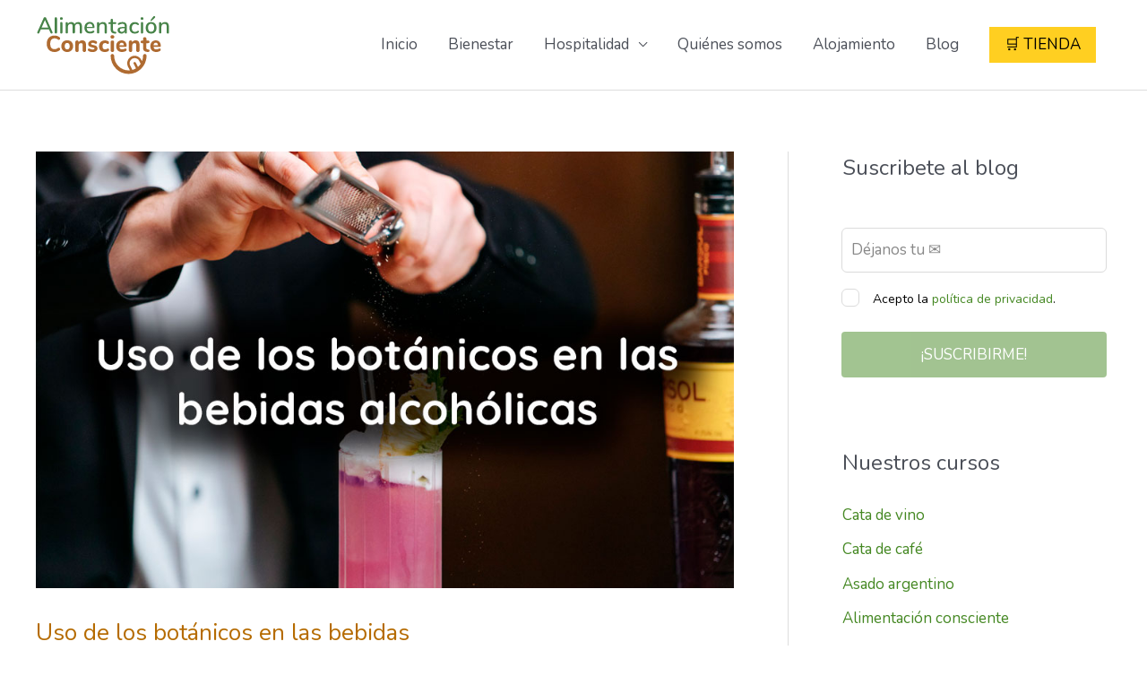

--- FILE ---
content_type: text/html; charset=UTF-8
request_url: https://www.alimentacionconsciente.co/consciencia/uso-de-los-botanicos-en-las-bebidas/
body_size: 15263
content:
<!DOCTYPE html><html lang="es"><head><meta charset="UTF-8"><meta name="viewport" content="width=device-width, initial-scale=1"><link rel="profile" href="https://gmpg.org/xfn/11"><meta name='robots' content='index, follow, max-image-preview:large, max-snippet:-1, max-video-preview:-1' /><link media="all" href="https://www.alimentacionconsciente.co/wp-content/cache/autoptimize/css/autoptimize_48a0a8c8173ec365d067e06c1cb47a41.css" rel="stylesheet"><title>▷ Uso de los botánicos en las bebidas • Alimentación Consciente</title><meta name="description" content="ツ Aprende el correcto uso de los botánicos en las bebidas alcohólicas para ser un excelente anfitrión. ¡ENTRA!" /><link rel="canonical" href="https://www.alimentacionconsciente.co/consciencia/uso-de-los-botanicos-en-las-bebidas/" /><meta property="og:locale" content="es_ES" /><meta property="og:type" content="article" /><meta property="og:title" content="▷ Uso de los botánicos en las bebidas • Alimentación Consciente" /><meta property="og:description" content="ツ Aprende el correcto uso de los botánicos en las bebidas alcohólicas para ser un excelente anfitrión. ¡ENTRA!" /><meta property="og:url" content="https://www.alimentacionconsciente.co/consciencia/uso-de-los-botanicos-en-las-bebidas/" /><meta property="og:site_name" content="Alimentación Consciente" /><meta property="article:published_time" content="2022-12-07T12:00:30+00:00" /><meta property="article:modified_time" content="2024-01-31T19:26:17+00:00" /><meta property="og:image" content="https://www.alimentacionconsciente.co/wp-content/uploads/2022/12/Uso-de-los-botanicos-en-las-bebidas.jpg" /><meta property="og:image:width" content="960" /><meta property="og:image:height" content="600" /><meta property="og:image:type" content="image/jpeg" /><meta name="author" content="Alimentación Consciente" /><meta name="twitter:card" content="summary_large_image" /><meta name="twitter:label1" content="Escrito por" /><meta name="twitter:data1" content="Alimentación Consciente" /><meta name="twitter:label2" content="Tiempo de lectura" /><meta name="twitter:data2" content="3 minutos" /> <script type="application/ld+json" class="yoast-schema-graph">{"@context":"https://schema.org","@graph":[{"@type":"Article","@id":"https://www.alimentacionconsciente.co/consciencia/uso-de-los-botanicos-en-las-bebidas/#article","isPartOf":{"@id":"https://www.alimentacionconsciente.co/consciencia/uso-de-los-botanicos-en-las-bebidas/"},"author":{"name":"Alimentación Consciente","@id":"https://www.alimentacionconsciente.co/#/schema/person/068054c3a3b7a509a952b1e30a294884"},"headline":"Uso de los botánicos en las bebidas","datePublished":"2022-12-07T12:00:30+00:00","dateModified":"2024-01-31T19:26:17+00:00","mainEntityOfPage":{"@id":"https://www.alimentacionconsciente.co/consciencia/uso-de-los-botanicos-en-las-bebidas/"},"wordCount":574,"publisher":{"@id":"https://www.alimentacionconsciente.co/#organization"},"image":{"@id":"https://www.alimentacionconsciente.co/consciencia/uso-de-los-botanicos-en-las-bebidas/#primaryimage"},"thumbnailUrl":"https://www.alimentacionconsciente.co/wp-content/uploads/2022/12/Uso-de-los-botanicos-en-las-bebidas.jpg","keywords":["Bebidas fermentadas"],"articleSection":["Consciencia"],"inLanguage":"es"},{"@type":"WebPage","@id":"https://www.alimentacionconsciente.co/consciencia/uso-de-los-botanicos-en-las-bebidas/","url":"https://www.alimentacionconsciente.co/consciencia/uso-de-los-botanicos-en-las-bebidas/","name":"▷ Uso de los botánicos en las bebidas • Alimentación Consciente","isPartOf":{"@id":"https://www.alimentacionconsciente.co/#website"},"primaryImageOfPage":{"@id":"https://www.alimentacionconsciente.co/consciencia/uso-de-los-botanicos-en-las-bebidas/#primaryimage"},"image":{"@id":"https://www.alimentacionconsciente.co/consciencia/uso-de-los-botanicos-en-las-bebidas/#primaryimage"},"thumbnailUrl":"https://www.alimentacionconsciente.co/wp-content/uploads/2022/12/Uso-de-los-botanicos-en-las-bebidas.jpg","datePublished":"2022-12-07T12:00:30+00:00","dateModified":"2024-01-31T19:26:17+00:00","description":"ツ Aprende el correcto uso de los botánicos en las bebidas alcohólicas para ser un excelente anfitrión. ¡ENTRA!","breadcrumb":{"@id":"https://www.alimentacionconsciente.co/consciencia/uso-de-los-botanicos-en-las-bebidas/#breadcrumb"},"inLanguage":"es","potentialAction":[{"@type":"ReadAction","target":["https://www.alimentacionconsciente.co/consciencia/uso-de-los-botanicos-en-las-bebidas/"]}]},{"@type":"ImageObject","inLanguage":"es","@id":"https://www.alimentacionconsciente.co/consciencia/uso-de-los-botanicos-en-las-bebidas/#primaryimage","url":"https://www.alimentacionconsciente.co/wp-content/uploads/2022/12/Uso-de-los-botanicos-en-las-bebidas.jpg","contentUrl":"https://www.alimentacionconsciente.co/wp-content/uploads/2022/12/Uso-de-los-botanicos-en-las-bebidas.jpg","width":960,"height":600,"caption":"Uso de los botánicos en las bebidas"},{"@type":"BreadcrumbList","@id":"https://www.alimentacionconsciente.co/consciencia/uso-de-los-botanicos-en-las-bebidas/#breadcrumb","itemListElement":[{"@type":"ListItem","position":1,"name":"Portada","item":"https://www.alimentacionconsciente.co/"},{"@type":"ListItem","position":2,"name":"Uso de los botánicos en las bebidas"}]},{"@type":"WebSite","@id":"https://www.alimentacionconsciente.co/#website","url":"https://www.alimentacionconsciente.co/","name":"Alimentación Consciente","description":"Aprende a alimentarte correctamente","publisher":{"@id":"https://www.alimentacionconsciente.co/#organization"},"potentialAction":[{"@type":"SearchAction","target":{"@type":"EntryPoint","urlTemplate":"https://www.alimentacionconsciente.co/?s={search_term_string}"},"query-input":{"@type":"PropertyValueSpecification","valueRequired":true,"valueName":"search_term_string"}}],"inLanguage":"es"},{"@type":"Organization","@id":"https://www.alimentacionconsciente.co/#organization","name":"Alimentación Consciente","url":"https://www.alimentacionconsciente.co/","logo":{"@type":"ImageObject","inLanguage":"es","@id":"https://www.alimentacionconsciente.co/#/schema/logo/image/","url":"https://www.alimentacionconsciente.co/wp-content/uploads/2020/04/Logotipo-Alimentacion-Consciente.svg","contentUrl":"https://www.alimentacionconsciente.co/wp-content/uploads/2020/04/Logotipo-Alimentacion-Consciente.svg","width":240,"height":105,"caption":"Alimentación Consciente"},"image":{"@id":"https://www.alimentacionconsciente.co/#/schema/logo/image/"}},{"@type":"Person","@id":"https://www.alimentacionconsciente.co/#/schema/person/068054c3a3b7a509a952b1e30a294884","name":"Alimentación Consciente","image":{"@type":"ImageObject","inLanguage":"es","@id":"https://www.alimentacionconsciente.co/#/schema/person/image/","url":"https://secure.gravatar.com/avatar/51a6e14617d34f1955c87066f3d1dc51?s=96&d=mm&r=g","contentUrl":"https://secure.gravatar.com/avatar/51a6e14617d34f1955c87066f3d1dc51?s=96&d=mm&r=g","caption":"Alimentación Consciente"}}]}</script>  <script type='application/javascript'  id='pys-version-script'>console.log('PixelYourSite Free version 11.1.5.2');</script> <link rel='dns-prefetch' href='//www.googletagmanager.com' /><link rel='dns-prefetch' href='//fonts.googleapis.com' /><link rel="alternate" type="application/rss+xml" title="Alimentación Consciente &raquo; Feed" href="https://www.alimentacionconsciente.co/feed/" /><link rel="alternate" type="application/rss+xml" title="Alimentación Consciente &raquo; Feed de los comentarios" href="https://www.alimentacionconsciente.co/comments/feed/" /> <script>window._wpemojiSettings = {"baseUrl":"https:\/\/s.w.org\/images\/core\/emoji\/15.0.3\/72x72\/","ext":".png","svgUrl":"https:\/\/s.w.org\/images\/core\/emoji\/15.0.3\/svg\/","svgExt":".svg","source":{"concatemoji":"https:\/\/www.alimentacionconsciente.co\/wp-includes\/js\/wp-emoji-release.min.js?ver=6.7.4"}};
/*! This file is auto-generated */
!function(i,n){var o,s,e;function c(e){try{var t={supportTests:e,timestamp:(new Date).valueOf()};sessionStorage.setItem(o,JSON.stringify(t))}catch(e){}}function p(e,t,n){e.clearRect(0,0,e.canvas.width,e.canvas.height),e.fillText(t,0,0);var t=new Uint32Array(e.getImageData(0,0,e.canvas.width,e.canvas.height).data),r=(e.clearRect(0,0,e.canvas.width,e.canvas.height),e.fillText(n,0,0),new Uint32Array(e.getImageData(0,0,e.canvas.width,e.canvas.height).data));return t.every(function(e,t){return e===r[t]})}function u(e,t,n){switch(t){case"flag":return n(e,"\ud83c\udff3\ufe0f\u200d\u26a7\ufe0f","\ud83c\udff3\ufe0f\u200b\u26a7\ufe0f")?!1:!n(e,"\ud83c\uddfa\ud83c\uddf3","\ud83c\uddfa\u200b\ud83c\uddf3")&&!n(e,"\ud83c\udff4\udb40\udc67\udb40\udc62\udb40\udc65\udb40\udc6e\udb40\udc67\udb40\udc7f","\ud83c\udff4\u200b\udb40\udc67\u200b\udb40\udc62\u200b\udb40\udc65\u200b\udb40\udc6e\u200b\udb40\udc67\u200b\udb40\udc7f");case"emoji":return!n(e,"\ud83d\udc26\u200d\u2b1b","\ud83d\udc26\u200b\u2b1b")}return!1}function f(e,t,n){var r="undefined"!=typeof WorkerGlobalScope&&self instanceof WorkerGlobalScope?new OffscreenCanvas(300,150):i.createElement("canvas"),a=r.getContext("2d",{willReadFrequently:!0}),o=(a.textBaseline="top",a.font="600 32px Arial",{});return e.forEach(function(e){o[e]=t(a,e,n)}),o}function t(e){var t=i.createElement("script");t.src=e,t.defer=!0,i.head.appendChild(t)}"undefined"!=typeof Promise&&(o="wpEmojiSettingsSupports",s=["flag","emoji"],n.supports={everything:!0,everythingExceptFlag:!0},e=new Promise(function(e){i.addEventListener("DOMContentLoaded",e,{once:!0})}),new Promise(function(t){var n=function(){try{var e=JSON.parse(sessionStorage.getItem(o));if("object"==typeof e&&"number"==typeof e.timestamp&&(new Date).valueOf()<e.timestamp+604800&&"object"==typeof e.supportTests)return e.supportTests}catch(e){}return null}();if(!n){if("undefined"!=typeof Worker&&"undefined"!=typeof OffscreenCanvas&&"undefined"!=typeof URL&&URL.createObjectURL&&"undefined"!=typeof Blob)try{var e="postMessage("+f.toString()+"("+[JSON.stringify(s),u.toString(),p.toString()].join(",")+"));",r=new Blob([e],{type:"text/javascript"}),a=new Worker(URL.createObjectURL(r),{name:"wpTestEmojiSupports"});return void(a.onmessage=function(e){c(n=e.data),a.terminate(),t(n)})}catch(e){}c(n=f(s,u,p))}t(n)}).then(function(e){for(var t in e)n.supports[t]=e[t],n.supports.everything=n.supports.everything&&n.supports[t],"flag"!==t&&(n.supports.everythingExceptFlag=n.supports.everythingExceptFlag&&n.supports[t]);n.supports.everythingExceptFlag=n.supports.everythingExceptFlag&&!n.supports.flag,n.DOMReady=!1,n.readyCallback=function(){n.DOMReady=!0}}).then(function(){return e}).then(function(){var e;n.supports.everything||(n.readyCallback(),(e=n.source||{}).concatemoji?t(e.concatemoji):e.wpemoji&&e.twemoji&&(t(e.twemoji),t(e.wpemoji)))}))}((window,document),window._wpemojiSettings);</script> <link rel='stylesheet' id='astra-google-fonts-css' href='https://fonts.googleapis.com/css?family=Nunito%3A400%2C&#038;display=fallback&#038;ver=4.8.11' media='all' /> <!--[if lt IE 9]><link rel='stylesheet' id='vc_lte_ie9-css' href='https://www.alimentacionconsciente.co/wp-content/plugins/js_composer/assets/css/vc_lte_ie9.min.css?ver=6.0.2' media='screen' /> <![endif]--><link rel='stylesheet' id='popup-maker-site-css' href='https://www.alimentacionconsciente.co/wp-content/cache/autoptimize/css/autoptimize_single_5d2a0de5b1320242441b14b4a56bf510.css?generated=1765392140&#038;ver=1.20.6' media='all' /> <!--[if IE]> <script src="https://www.alimentacionconsciente.co/wp-content/themes/astra/assets/js/minified/flexibility.min.js?ver=4.8.11" id="astra-flexibility-js"></script> <script id="astra-flexibility-js-after">flexibility(document.documentElement);</script> <![endif]--> <script src="https://www.alimentacionconsciente.co/wp-includes/js/jquery/jquery.min.js?ver=3.7.1" id="jquery-core-js"></script> <script id="pys-js-extra">var pysOptions = {"staticEvents":{"facebook":{"init_event":[{"delay":0,"type":"static","ajaxFire":false,"name":"PageView","pixelIds":["696431854112652"],"eventID":"0f630fdb-aa97-4e0a-bc84-f137964ee385","params":{"post_category":"Consciencia","page_title":"Uso de los bot\u00e1nicos en las bebidas","post_type":"post","post_id":2215,"plugin":"PixelYourSite","user_role":"guest","event_url":"www.alimentacionconsciente.co\/consciencia\/uso-de-los-botanicos-en-las-bebidas\/"},"e_id":"init_event","ids":[],"hasTimeWindow":false,"timeWindow":0,"woo_order":"","edd_order":""}]}},"dynamicEvents":[],"triggerEvents":[],"triggerEventTypes":[],"facebook":{"pixelIds":["696431854112652"],"advancedMatching":[],"advancedMatchingEnabled":false,"removeMetadata":false,"wooVariableAsSimple":false,"serverApiEnabled":false,"wooCRSendFromServer":false,"send_external_id":null,"enabled_medical":false,"do_not_track_medical_param":["event_url","post_title","page_title","landing_page","content_name","categories","category_name","tags"],"meta_ldu":false},"debug":"","siteUrl":"https:\/\/www.alimentacionconsciente.co","ajaxUrl":"https:\/\/www.alimentacionconsciente.co\/wp-admin\/admin-ajax.php","ajax_event":"cefcf05e28","enable_remove_download_url_param":"1","cookie_duration":"7","last_visit_duration":"60","enable_success_send_form":"","ajaxForServerEvent":"1","ajaxForServerStaticEvent":"1","useSendBeacon":"1","send_external_id":"1","external_id_expire":"180","track_cookie_for_subdomains":"1","google_consent_mode":"1","gdpr":{"ajax_enabled":false,"all_disabled_by_api":false,"facebook_disabled_by_api":false,"analytics_disabled_by_api":false,"google_ads_disabled_by_api":false,"pinterest_disabled_by_api":false,"bing_disabled_by_api":false,"reddit_disabled_by_api":false,"externalID_disabled_by_api":false,"facebook_prior_consent_enabled":true,"analytics_prior_consent_enabled":true,"google_ads_prior_consent_enabled":null,"pinterest_prior_consent_enabled":true,"bing_prior_consent_enabled":true,"cookiebot_integration_enabled":false,"cookiebot_facebook_consent_category":"marketing","cookiebot_analytics_consent_category":"statistics","cookiebot_tiktok_consent_category":"marketing","cookiebot_google_ads_consent_category":"marketing","cookiebot_pinterest_consent_category":"marketing","cookiebot_bing_consent_category":"marketing","consent_magic_integration_enabled":false,"real_cookie_banner_integration_enabled":false,"cookie_notice_integration_enabled":false,"cookie_law_info_integration_enabled":false,"analytics_storage":{"enabled":true,"value":"granted","filter":false},"ad_storage":{"enabled":true,"value":"granted","filter":false},"ad_user_data":{"enabled":true,"value":"granted","filter":false},"ad_personalization":{"enabled":true,"value":"granted","filter":false}},"cookie":{"disabled_all_cookie":false,"disabled_start_session_cookie":false,"disabled_advanced_form_data_cookie":false,"disabled_landing_page_cookie":false,"disabled_first_visit_cookie":false,"disabled_trafficsource_cookie":false,"disabled_utmTerms_cookie":false,"disabled_utmId_cookie":false},"tracking_analytics":{"TrafficSource":"direct","TrafficLanding":"undefined","TrafficUtms":[],"TrafficUtmsId":[]},"GATags":{"ga_datalayer_type":"default","ga_datalayer_name":"dataLayerPYS"},"woo":{"enabled":false},"edd":{"enabled":false},"cache_bypass":"1769695854"};</script> 
 <script src="https://www.googletagmanager.com/gtag/js?id=GT-NC8BH53" id="google_gtagjs-js" async></script> <script id="google_gtagjs-js-after">window.dataLayer = window.dataLayer || [];function gtag(){dataLayer.push(arguments);}
gtag("set","linker",{"domains":["www.alimentacionconsciente.co"]});
gtag("js", new Date());
gtag("set", "developer_id.dZTNiMT", true);
gtag("config", "GT-NC8BH53");</script> <link rel="https://api.w.org/" href="https://www.alimentacionconsciente.co/wp-json/" /><link rel="alternate" title="JSON" type="application/json" href="https://www.alimentacionconsciente.co/wp-json/wp/v2/posts/2215" /><link rel="EditURI" type="application/rsd+xml" title="RSD" href="https://www.alimentacionconsciente.co/xmlrpc.php?rsd" /><meta name="generator" content="WordPress 6.7.4" /><link rel='shortlink' href='https://www.alimentacionconsciente.co/?p=2215' /><link rel="alternate" title="oEmbed (JSON)" type="application/json+oembed" href="https://www.alimentacionconsciente.co/wp-json/oembed/1.0/embed?url=https%3A%2F%2Fwww.alimentacionconsciente.co%2Fconsciencia%2Fuso-de-los-botanicos-en-las-bebidas%2F" /><link rel="alternate" title="oEmbed (XML)" type="text/xml+oembed" href="https://www.alimentacionconsciente.co/wp-json/oembed/1.0/embed?url=https%3A%2F%2Fwww.alimentacionconsciente.co%2Fconsciencia%2Fuso-de-los-botanicos-en-las-bebidas%2F&#038;format=xml" /><link rel="preconnect" href="https://fonts.googleapis.com"><link rel="preconnect" href="https://fonts.gstatic.com"><link href='https://fonts.googleapis.com/css2?display=swap&family=Nunito:wght@400;600;800' rel='stylesheet'><meta name="generator" content="Site Kit by Google 1.161.0" />  <script type="text/javascript">HappyForms = {};</script>  <script>document.documentElement.className = document.documentElement.className.replace('no-js', 'js');</script> <meta name="generator" content="Powered by WPBakery Page Builder - drag and drop page builder for WordPress."/><link rel="icon" href="https://www.alimentacionconsciente.co/wp-content/uploads/2019/10/Alimentación-Consciente-100x100.jpg" sizes="32x32" /><link rel="icon" href="https://www.alimentacionconsciente.co/wp-content/uploads/2019/10/Alimentación-Consciente-300x300.jpg" sizes="192x192" /><link rel="apple-touch-icon" href="https://www.alimentacionconsciente.co/wp-content/uploads/2019/10/Alimentación-Consciente-300x300.jpg" /><meta name="msapplication-TileImage" content="https://www.alimentacionconsciente.co/wp-content/uploads/2019/10/Alimentación-Consciente-300x300.jpg" /> <noscript><style type="text/css">.wpb_animate_when_almost_visible { opacity: 1; }</style></noscript></head><body data-rsssl=1 itemtype='https://schema.org/Blog' itemscope='itemscope' class="post-template-default single single-post postid-2215 single-format-standard wp-custom-logo ast-desktop ast-plain-container ast-right-sidebar astra-4.8.11 ast-header-custom-item-inside ast-blog-single-style-1 ast-single-post ast-replace-site-logo-transparent ast-inherit-site-logo-transparent wpb-js-composer js-comp-ver-6.0.2 vc_responsive ast-normal-title-enabled"> <a
 class="skip-link screen-reader-text"
 href="#content"
 title="Ir al contenido"> Ir al contenido</a><div
class="hfeed site" id="page"><header
 class="site-header header-main-layout-1 ast-primary-menu-enabled ast-logo-title-inline ast-menu-toggle-icon ast-mobile-header-stack" id="masthead" itemtype="https://schema.org/WPHeader" itemscope="itemscope" itemid="#masthead"		><div class="main-header-bar-wrap"><div class="main-header-bar"><div class="ast-container"><div class="ast-flex main-header-container"><div class="site-branding"><div
 class="ast-site-identity" itemtype="https://schema.org/Organization" itemscope="itemscope"			> <span class="site-logo-img"><a href="https://www.alimentacionconsciente.co/" class="custom-logo-link" rel="home"><img width="240" height="105" data-src="https://www.alimentacionconsciente.co/wp-content/uploads/2020/04/Logotipo-Alimentacion-Consciente.svg" class="custom-logo lazyload" alt="Logotipo Alimentación Consciente" decoding="async" src="[data-uri]" style="--smush-placeholder-width: 240px; --smush-placeholder-aspect-ratio: 240/105;" /></a></span></div></div><div class="ast-mobile-menu-buttons"><div class="ast-button-wrap"> <button type="button" class="menu-toggle main-header-menu-toggle  ast-mobile-menu-buttons-minimal "  aria-controls='primary-menu' aria-expanded='false'> <span class="screen-reader-text">Menú principal</span> <span class="ast-icon icon-menu-bars"><span class="menu-toggle-icon"></span></span> </button></div></div><div class="ast-main-header-bar-alignment"><div class="main-header-bar-navigation"><nav class="site-navigation ast-flex-grow-1 navigation-accessibility" id="primary-site-navigation" aria-label="Navegación del sitio" itemtype="https://schema.org/SiteNavigationElement" itemscope="itemscope"><div class="main-navigation"><ul id="primary-menu" class="main-header-menu ast-menu-shadow ast-nav-menu ast-flex ast-justify-content-flex-end  submenu-with-border"><li id="menu-item-210" class="menu-item menu-item-type-custom menu-item-object-custom menu-item-home menu-item-210"><a href="https://www.alimentacionconsciente.co" class="menu-link">Inicio</a></li><li id="menu-item-1594" class="menu-item menu-item-type-post_type menu-item-object-page menu-item-1594"><a href="https://www.alimentacionconsciente.co/nuestros-programas/" class="menu-link">Bienestar</a></li><li id="menu-item-2947" class="menu-item menu-item-type-post_type menu-item-object-page menu-item-has-children menu-item-2947"><a aria-expanded="false" href="https://www.alimentacionconsciente.co/hospitalidad/" class="menu-link">Hospitalidad</a><button class="ast-menu-toggle" aria-expanded="false"><span class="screen-reader-text">Alternar menú</span><span class="ast-icon icon-arrow"></span></button><ul class="sub-menu"><li id="menu-item-3139" class="menu-item menu-item-type-post_type menu-item-object-page menu-item-3139"><a href="https://www.alimentacionconsciente.co/hospitalidad/acompanamiento-en-marketing-y-ventas/" class="menu-link">Acompañamiento en Marketing y Ventas</a></li><li id="menu-item-3138" class="menu-item menu-item-type-post_type menu-item-object-page menu-item-3138"><a href="https://www.alimentacionconsciente.co/hospitalidad/capacitacion-de-personal-de-mesa-barra-y-ventas-para-el-food-services/" class="menu-link">Capacitación de personal de mesa – barra y ventas para el Food Services</a></li><li id="menu-item-3140" class="menu-item menu-item-type-post_type menu-item-object-page menu-item-3140"><a href="https://www.alimentacionconsciente.co/hospitalidad/clinica-de-ventas/" class="menu-link">Clinica de ventas</a></li><li id="menu-item-3348" class="menu-item menu-item-type-post_type menu-item-object-page menu-item-3348"><a href="https://www.alimentacionconsciente.co/hospitalidad/creacion-de-contenido/" class="menu-link">Creación de Contenido</a></li><li id="menu-item-6207" class="menu-item menu-item-type-post_type menu-item-object-page menu-item-6207"><a href="https://www.alimentacionconsciente.co/hospitalidad/gestion-y-nutricion-para-tus-cliente/" class="menu-link">Gestión y nutrición para tus cliente</a></li><li id="menu-item-3137" class="menu-item menu-item-type-post_type menu-item-object-page menu-item-3137"><a href="https://www.alimentacionconsciente.co/hospitalidad/innovacion-y-desarrollo-de-productos/" class="menu-link">Innovación y desarrollo de productos</a></li></ul></li><li id="menu-item-209" class="menu-item menu-item-type-post_type menu-item-object-page menu-item-209"><a href="https://www.alimentacionconsciente.co/quienes-somos/" class="menu-link">Quiénes somos</a></li><li id="menu-item-1859" class="menu-item menu-item-type-post_type menu-item-object-page menu-item-1859"><a href="https://www.alimentacionconsciente.co/alojamiento-rural-en-amaga-antioquia/" class="menu-link">Alojamiento</a></li><li id="menu-item-1776" class="menu-item menu-item-type-post_type menu-item-object-page menu-item-1776"><a href="https://www.alimentacionconsciente.co/blog-de-alimentacion-consciente/" class="menu-link">Blog</a></li><li class="ast-masthead-custom-menu-items button-custom-menu-item"> <a class="ast-custom-button-link" href="https://www.alimentacionconsciente.co/tienda/" target="_blank" ><div class=ast-button>🛒 TIENDA</div></a><a class="menu-link" href="https://www.alimentacionconsciente.co/tienda/" target="_blank" >🛒 TIENDA</a></li></ul></div></nav></div></div></div></div></div></div></header><div id="content" class="site-content"><div class="ast-container"><div id="primary" class="content-area primary"><main id="main" class="site-main"><article
class="post-2215 post type-post status-publish format-standard has-post-thumbnail hentry category-consciencia tag-bebidas-fermentadas ast-article-single" id="post-2215" itemtype="https://schema.org/CreativeWork" itemscope="itemscope"><div class="ast-post-format- single-layout-1"><header class="entry-header "><div class="post-thumb-img-content post-thumb"><img width="960" height="600" data-src="https://www.alimentacionconsciente.co/wp-content/uploads/2022/12/Uso-de-los-botanicos-en-las-bebidas.jpg" class="attachment-large size-large wp-post-image lazyload" alt="Uso de los botánicos en las bebidas" itemprop="image" decoding="async" data-srcset="https://www.alimentacionconsciente.co/wp-content/uploads/2022/12/Uso-de-los-botanicos-en-las-bebidas.jpg 960w, https://www.alimentacionconsciente.co/wp-content/uploads/2022/12/Uso-de-los-botanicos-en-las-bebidas-300x188.jpg 300w, https://www.alimentacionconsciente.co/wp-content/uploads/2022/12/Uso-de-los-botanicos-en-las-bebidas-768x480.jpg 768w" data-sizes="(max-width: 960px) 100vw, 960px" src="[data-uri]" style="--smush-placeholder-width: 960px; --smush-placeholder-aspect-ratio: 960/600;" /></div><h1 class="entry-title" itemprop="headline">Uso de los botánicos en las bebidas</h1><div class="entry-meta"><span class="ast-terms-link"><a href="https://www.alimentacionconsciente.co/category/consciencia/" class="">Consciencia</a></span></div></header><div class="entry-content clear"
 itemprop="text"	><p>Los Botánicos y la Coctelería, la botánica (del griego βοτάνη = hierba) o fitología (del griego φυτόν = planta y λόγος = tratado) es una rama de la biología. Es por tanto la botánica ciencia que se ocupa del estudio de las plantas.</p><p>Casi todo lo que comemos viene de las plantas, ya sea directamente de alimentos básicos como la fruta o a través de las proteínas de animales, que son alimentados por las plantas que componen los pastos. En otras palabras, las plantas son la base de toda la cadena alimentaria.</p><p>Muchas bebidas alcohólicas derivan de la fermentación de plantas como la cebada, el maíz, la caña de azúcar y la uva. Los botánicos aplicados a la coctelería y a la producción de ginebras en su segunda destilación son los encargados de crear nuevas experiencias, aromatizando y dando sabor.</p><p>Hacen que los destilados y cócteles adquieran nuevos sabores, los potencien y cada vez tengamos nuevas bebidas a disfrutar. Es como cocinar, pero con otros caldos etílicos, cítricos, amargos, dulces. Las posibilidades de los botánicos son infinitas y para todos los gustos, logrando maridajes balanceando los sabores dulces, cítricos y amargos.</p><h2><strong><a href="https://www.alimentacionconsciente.co/cursos/cata-de-vinos/" target="_blank" rel="noopener noreferrer"><img decoding="async" class="aligncenter wp-image-1910 size-full lazyloaded" title="Curso de cata de vinos" src="https://www.alimentacionconsciente.co/wp-content/uploads/2021/12/Banner-cata-de-vino.jpg" sizes="(max-width: 900px) 100vw, 900px" srcset="https://www.alimentacionconsciente.co/wp-content/uploads/2021/12/Banner-cata-de-vino.jpg 900w, https://www.alimentacionconsciente.co/wp-content/uploads/2021/12/Banner-cata-de-vino-300x144.jpg 300w, https://www.alimentacionconsciente.co/wp-content/uploads/2021/12/Banner-cata-de-vino-768x368.jpg 768w" alt="Curso de cata de vinos" width="900" height="431" data-srcset="https://www.alimentacionconsciente.co/wp-content/uploads/2021/12/Banner-cata-de-vino.jpg 900w, https://www.alimentacionconsciente.co/wp-content/uploads/2021/12/Banner-cata-de-vino-300x144.jpg 300w, https://www.alimentacionconsciente.co/wp-content/uploads/2021/12/Banner-cata-de-vino-768x368.jpg 768w" data-src="https://www.alimentacionconsciente.co/wp-content/uploads/2021/12/Banner-cata-de-vino.jpg" data-sizes="(max-width: 900px) 100vw, 900px" /></a></strong></h2><p>A continuación, les enseñamos una selección de los botánicos más comunes para que les ayuden en este fin de año a comparar mejores destilados y hacer sus propios cocteles:</p><h2><span style="color: #458823;"><strong>Los Botánicos aplicados a la Coctelería</strong></span></h2><ul><li><strong>Bayas de enebro</strong> (Juniperus): es el ingrediente clave de cualquier ginebra, por lo que puedes añadirlo a cualquier marca para reforzar el propio sabor de la misma.</li><li><strong>Cardamomo</strong> (Elettaria Cardamomum): aprieta suavemente con los dedos un par de bayas y añádelas a tu copa. Te aportará un ligero sabor picante con un toque dulce.</li><li><strong>Kumquat</strong> (Fortunella Margarita): es el fruto más pequeño de los cítricos y el único cuya cáscara es comestible. Una pieza de Kumquat aporta un toque dulce y alegre en tu copa. En Colombia lo podemos remplazar por cascara de limón y naranja.</li><li><strong>Pimienta de Cubeba</strong> (Piper Cubebua): dos granitos ligeramente machacados potencian el aroma seco, picante y algo mentolado. En Colombia tenemos varias pimientas exóticas como la roja y el pipilongo.</li><li><strong>Anís Estrellado</strong> (Illicium Verum): pon un fruto en tu Gin para darle un suave aroma y sabor anisado, además de un toque decorativo muy vistoso.</li><li><strong>Regaliz</strong> ( Glycyrrhyza Glabra): una pieza por copa endulzará ligeramente tu Gin&amp;Tonic.</li><li><strong>Pétalos de Rosa</strong> (Rosa SPP): 3-4 pétalos harán que tu Gin&amp;Tonic se vuelva vistoso, elegante y aromático.</li><li><strong>Cassia</strong> (Cinnamomum Aromaticum): pon una ramita por copa y logra un contraste dulce-cítrico sorprendente.</li><li><strong>Flor de Hibisco</strong> (Hibiscus Syriacus): añade 2 ó 3 pétalos a tu ginebra, déjalo reposar 5 minutos y disfrutarás de un potente aroma floral y de un color rosáceo de lo más especial.</li></ul><p>Aunque no lo creas todos estos botánicos también van muy bien con nuestros ancestrales colombianos como el Viche y la Tapetusa que tienen la propiedad de mezclarse muy bien con botánicos gracias a su primera destilación de caña de azúcar</p><p>Es por eso que estamos en el desarrollo de una tapetusa Don Efra con maceración con todos estos destilados para la venta .<img decoding="async" class="popmake-2276 pum-trigger lazyloaded aligncenter wp-image-2279 size-full" src="https://www.alimentacionconsciente.co/wp-content/uploads/2022/12/suscribete-a-nuestro-blog.jpg" sizes="(max-width: 1199px) 100vw, 1199px" srcset="https://www.alimentacionconsciente.co/wp-content/uploads/2022/12/suscribete-a-nuestro-blog.jpg 1199w, https://www.alimentacionconsciente.co/wp-content/uploads/2022/12/suscribete-a-nuestro-blog-300x115.jpg 300w, https://www.alimentacionconsciente.co/wp-content/uploads/2022/12/suscribete-a-nuestro-blog-1024x392.jpg 1024w, https://www.alimentacionconsciente.co/wp-content/uploads/2022/12/suscribete-a-nuestro-blog-768x294.jpg 768w" alt="suscribete a nuestro blog" width="1199" height="459" data-srcset="https://www.alimentacionconsciente.co/wp-content/uploads/2022/12/suscribete-a-nuestro-blog.jpg 1199w, https://www.alimentacionconsciente.co/wp-content/uploads/2022/12/suscribete-a-nuestro-blog-300x115.jpg 300w, https://www.alimentacionconsciente.co/wp-content/uploads/2022/12/suscribete-a-nuestro-blog-1024x392.jpg 1024w, https://www.alimentacionconsciente.co/wp-content/uploads/2022/12/suscribete-a-nuestro-blog-768x294.jpg 768w" data-src="https://www.alimentacionconsciente.co/wp-content/uploads/2022/12/suscribete-a-nuestro-blog.jpg" data-sizes="(max-width: 1199px) 100vw, 1199px" /></p></div></div></article><nav class="navigation post-navigation" aria-label="Navegación de entradas"> <span class="screen-reader-text">Navegación de entradas</span><div class="nav-links"><div class="nav-previous"><a title="Los beneficios de las Algas" href="https://www.alimentacionconsciente.co/nutricion/los-beneficios-de-las-algas/" rel="prev"><span class="ast-left-arrow">&larr;</span> Entrada anterior</a></div><div class="nav-next"><a title="Las tres E" href="https://www.alimentacionconsciente.co/consultoria/las-tres-e/" rel="next">Entrada siguiente <span class="ast-right-arrow">&rarr;</span></a></div></div></nav></main></div><div class="widget-area secondary" id="secondary" itemtype="https://schema.org/WPSideBar" itemscope="itemscope"><div class="sidebar-main" ><aside id="text-8" class="widget widget_text"><h2 class="widget-title">Suscribete al blog</h2><div class="textwidget"><div class="happyforms-form happyforms-styles happyforms-form--hide-title happyforms-form--part-outer-padding-narrow happyforms-form--submit-button-border-hide happyforms-form--submit-button-fullwidth happyforms-form--submit-button-padding-narrow happyforms-form--submit-button-normal happyforms-form--submit-button-align-center happyforms-form--notices-below happyforms-form--disable-until-valid" id="happyforms-885"><h3 class="happyforms-form__title">Suscripción - Bienestar</h3><form action="" id="happyforms-form-885" method="post" > <input type="hidden" name="action" value="happyforms_message"> <input type="hidden" name="happyforms_form_id" value="885" /> <input type="hidden" id="happyforms_message_nonce" name="happyforms_message_nonce" value="167aa5dd26" /><input type="hidden" name="_wp_http_referer" value="/consciencia/uso-de-los-botanicos-en-las-bebidas/" /> <input type="hidden" name="happyforms_step" value="0" /><div class="happyforms-flex"> <label> <input type="checkbox" name="885single_line_text_-1" value="1" style="display: none;" tabindex="-1" autocomplete="off"> <span class="screen-reader-text">Spam protection, skip this field</span> </label><div class="happyforms-part--with-autocomplete happyforms-form__part happyforms-part happyforms-part--email happyforms-part--width-full happyforms-part--label-hidden" id="happyforms-885_email_3-part" data-mode="autocomplete" data-happyforms-type="email" data-happyforms-id="email_3" data-happyforms-required=""><div class="happyforms-part-wrap"> <label for="happyforms-885_email_3" class="happyforms-part__label"> <span class="label">Correo</span> </label><div class="happyforms-part__el"> <input type="hidden" name="885_email_3" value="" data-serialize /> <input type="email" name="happyforms-885_email_3_dummy_1769695854" id="happyforms-885_email_3" value="" autocomplete="none" placeholder="Déjanos tu ✉"  /><ul class="happyforms-custom-select-dropdown"><li class="happyforms-custom-select-dropdown__placeholder" data-value="">Déjanos tu ✉</li></ul> <span class="happyforms-part__description"></span></div></div></div><div class="happyforms-form__part happyforms-part happyforms-part--legal happyforms-part--width-full" id="happyforms-885_legal_6-part" data-happyforms-type="legal" data-happyforms-id="legal_6" data-happyforms-required=""><div class="happyforms-part-wrap"><div class="happyforms-part__el"> <label class="option-label"> <input type="checkbox" class="happyforms-visuallyhidden" id="happyforms-885_legal_6" name="885_legal_6" value="yes"  > <span class="checkmark"><svg xmlns="http://www.w3.org/2000/svg" width="12" height="12" viewBox="0 0 24 24"><path fill="currentColor" d="M20.285 2l-11.285 11.567-5.286-5.011-3.714 3.716 9 8.728 15-15.285z"/></svg></span> <span class="label"><p><span style="font-size: 14px;">Acepto la <a href="https://www.alimentacionconsciente.co/politica-de-privacidad/" target="_blank" rel="noopener noreferrer">política de privacidad</a>.</span></p></span> </label></div></div></div><div class="happyforms-form__part happyforms-part happyforms-part--submit"> <input type="submit" class="happyforms-submit happyforms-button--submit " value="¡SUSCRIBIRME!"  disabled></div></div></form></div></div></aside><aside id="nav_menu-3" class="widget widget_nav_menu"><h2 class="widget-title">Nuestros cursos</h2><nav class="menu-cursos-container" aria-label="Nuestros cursos"><ul id="menu-cursos" class="menu"><li id="menu-item-161" class="menu-item menu-item-type-post_type menu-item-object-page menu-item-161"><a href="https://www.alimentacionconsciente.co/cursos/cata-de-vinos/" class="menu-link">Cata de vino</a></li><li id="menu-item-159" class="menu-item menu-item-type-post_type menu-item-object-page menu-item-159"><a href="https://www.alimentacionconsciente.co/cursos/cata-de-cafe/" class="menu-link">Cata de café</a></li><li id="menu-item-160" class="menu-item menu-item-type-post_type menu-item-object-page menu-item-160"><a href="https://www.alimentacionconsciente.co/cursos/asado-argentino/" class="menu-link">Asado argentino</a></li><li id="menu-item-163" class="menu-item menu-item-type-post_type menu-item-object-page menu-item-163"><a href="https://www.alimentacionconsciente.co/cursos/alimentacion-consciente-para-adultos/" class="menu-link">Alimentación consciente</a></li><li id="menu-item-164" class="menu-item menu-item-type-post_type menu-item-object-page menu-item-164"><a href="https://www.alimentacionconsciente.co/cursos/preparacion-de-cocas-saludables/" class="menu-link">Cocas saludables</a></li></ul></nav></aside><aside id="nav_menu-5" class="widget widget_nav_menu"><h2 class="widget-title">Nuestros toures</h2><nav class="menu-toures-container" aria-label="Nuestros toures"><ul id="menu-toures" class="menu"><li id="menu-item-184" class="menu-item menu-item-type-post_type menu-item-object-page menu-item-184"><a href="https://www.alimentacionconsciente.co/tour-de-cafe-cerca-de-medellin/" class="menu-link">Tour de café cerca de Medellín</a></li><li id="menu-item-319" class="menu-item menu-item-type-post_type menu-item-object-page menu-item-319"><a href="https://www.alimentacionconsciente.co/tour-de-cafe-con-team-building/" class="menu-link">Tour de café con team building</a></li><li id="menu-item-185" class="menu-item menu-item-type-post_type menu-item-object-page menu-item-185"><a href="https://www.alimentacionconsciente.co/tour-de-cocina-tradicional/" class="menu-link">Tour de cocina tradicional</a></li><li id="menu-item-186" class="menu-item menu-item-type-post_type menu-item-object-page menu-item-186"><a href="https://www.alimentacionconsciente.co/tour-de-cafe-en-bicicleta/" class="menu-link">Tour de café en bicicleta</a></li></ul></nav></aside></div></div></div></div><footer
 class="site-footer" id="colophon" itemtype="https://schema.org/WPFooter" itemscope="itemscope" itemid="#colophon"		><div class="footer-adv footer-adv-layout-4"><div class="footer-adv-overlay"><div class="ast-container"><div class="ast-row"><div class="ast-col-lg-3 ast-col-md-3 ast-col-sm-12 ast-col-xs-12 footer-adv-widget footer-adv-widget-1" ><div id="nav_menu-9" class="widget widget_nav_menu"><h2 class="widget-title">Legal:</h2><nav class="menu-legal-container" aria-label="Legal:"><ul id="menu-legal" class="menu"><li id="menu-item-923" class="menu-item menu-item-type-post_type menu-item-object-page menu-item-923"><a href="https://www.alimentacionconsciente.co/terminos-y-condiciones/" class="menu-link">• Términos y condiciones</a></li><li id="menu-item-453" class="menu-item menu-item-type-post_type menu-item-object-page menu-item-453"><a href="https://www.alimentacionconsciente.co/politica-de-cookies/" class="menu-link">• Política de Cookies</a></li><li id="menu-item-462" class="menu-item menu-item-type-post_type menu-item-object-page menu-item-462"><a href="https://www.alimentacionconsciente.co/aviso-legal-y-terminos-de-uso/" class="menu-link">• Aviso legal y términos de uso</a></li><li id="menu-item-463" class="menu-item menu-item-type-post_type menu-item-object-page menu-item-463"><a href="https://www.alimentacionconsciente.co/politica-de-privacidad/" class="menu-link">• Política de privacidad</a></li><li id="menu-item-924" class="menu-item menu-item-type-post_type menu-item-object-page menu-item-924"><a href="https://www.alimentacionconsciente.co/terminos-y-condiciones-de-la-tienda/" class="menu-link">• Términos y condiciones de la tienda</a></li><li id="menu-item-931" class="menu-item menu-item-type-post_type menu-item-object-page menu-item-931"><a href="https://www.alimentacionconsciente.co/terminos-y-condiciones-cursos-presenciales-y-virtuales/" class="menu-link">• Términos y condiciones para cursos</a></li><li id="menu-item-935" class="menu-item menu-item-type-post_type menu-item-object-page menu-item-935"><a href="https://www.alimentacionconsciente.co/protocolos-de-bioseguridad/" class="menu-link">• Protocolos de bioseguridad</a></li></ul></nav></div></div><div class="ast-col-lg-3 ast-col-md-3 ast-col-sm-12 ast-col-xs-12 footer-adv-widget footer-adv-widget-2" ><div id="text-5" class="widget widget_text"><h2 class="widget-title">Contácto:</h2><div class="textwidget"><p><a href="https://www.alimentacionconsciente.co/wp-content/uploads/2019/10/Whatsapp-Alimentación-Consciente.svg"><img decoding="async" class="alignnone wp-image-87 lazyload" data-src="https://www.alimentacionconsciente.co/wp-content/uploads/2019/10/Whatsapp-Alimentación-Consciente.svg" alt="Whatsapp Alimentación Consciente" width="20" height="20" src="[data-uri]" style="--smush-placeholder-width: 20px; --smush-placeholder-aspect-ratio: 20/20;" /></a> <span style="font-size: 13px;">(+570) 318 680 1468</span><br /> <a href="mailto:somos@alimentacionconsciente.co" target="_blank" rel="noopener"><img decoding="async" class="alignnone wp-image-86 lazyload" data-src="https://www.alimentacionconsciente.co/wp-content/uploads/2019/10/Correo-Alimentación-Consciente.svg" alt="Correo Alimentación Consciente" width="20" height="20" src="[data-uri]" style="--smush-placeholder-width: 20px; --smush-placeholder-aspect-ratio: 20/20;" /> </a><span style="font-size: 13px;"><a href="mailto:somos@alimentacionconsciente.co" target="_blank" rel="noopener">somos@alimentacionconsciente.co</a></span><br /> <a href="https://www.youtube.com/channel/UCnwJ6twRgfAnGMtm2dGXvGw" target="_blank" rel="noopener"><img decoding="async" class="alignnone wp-image-1387 lazyload" title="Síguenos en Youtube" data-src="https://www.alimentacionconsciente.co/wp-content/uploads/2021/05/youtubeAlimentacion.svg" alt="Síguenos en Youtube" width="25" height="25" src="[data-uri]" style="--smush-placeholder-width: 25px; --smush-placeholder-aspect-ratio: 25/25;" />  </a> <a href="https://www.facebook.com/ALIMENTACIONCONSCIENTECO" target="_blank" rel="noopener"><img decoding="async" class="alignnone wp-image-1388 lazyload" title="Síguenos en facebook" data-src="https://www.alimentacionconsciente.co/wp-content/uploads/2021/05/facebookAlimentacion.svg" alt="Síguenos en facebook" width="25" height="25" src="[data-uri]" style="--smush-placeholder-width: 25px; --smush-placeholder-aspect-ratio: 25/25;" />  </a> <a href="https://www.instagram.com/alimentacionconsciente.co/" target="_blank" rel="noopener"><img decoding="async" class="alignnone wp-image-1389 lazyload" title="Siguenos en Instagram" data-src="https://www.alimentacionconsciente.co/wp-content/uploads/2021/05/instagramAlimentacion.svg" alt="Síguenos en Instagram" width="25" height="25" src="[data-uri]" style="--smush-placeholder-width: 25px; --smush-placeholder-aspect-ratio: 25/25;" /></a></p></div></div></div><div class="ast-col-lg-3 ast-col-md-3 ast-col-sm-12 ast-col-xs-12 footer-adv-widget footer-adv-widget-3" ><div id="text-6" class="widget widget_text"><h2 class="widget-title">Medios de pago</h2><div class="textwidget"><p><img decoding="async" class="alignnone wp-image-794 lazyload" style="--smush-placeholder-width: 50px; --smush-placeholder-aspect-ratio: 50/31;font-weight: inherit;" data-src="https://www.alimentacionconsciente.co/wp-content/uploads/2020/07/visa-300x185.png" alt="" width="50" height="31" data-srcset="https://www.alimentacionconsciente.co/wp-content/uploads/2020/07/visa-300x185.png 300w, https://www.alimentacionconsciente.co/wp-content/uploads/2020/07/visa.png 408w" data-sizes="(max-width: 50px) 100vw, 50px" src="[data-uri]" /> <img decoding="async" class="alignnone wp-image-793 lazyload" style="--smush-placeholder-width: 50px; --smush-placeholder-aspect-ratio: 50/31;font-weight: inherit;" data-src="https://www.alimentacionconsciente.co/wp-content/uploads/2020/07/mastercard-300x185.png" alt="" width="50" height="31" data-srcset="https://www.alimentacionconsciente.co/wp-content/uploads/2020/07/mastercard-300x185.png 300w, https://www.alimentacionconsciente.co/wp-content/uploads/2020/07/mastercard.png 408w" data-sizes="(max-width: 50px) 100vw, 50px" src="[data-uri]" /> <img decoding="async" class="alignnone wp-image-789 lazyload" style="--smush-placeholder-width: 50px; --smush-placeholder-aspect-ratio: 50/31;font-style: inherit; font-weight: inherit;" data-src="https://www.alimentacionconsciente.co/wp-content/uploads/2020/07/Baloto.png" alt="" width="50" height="31" data-srcset="https://www.alimentacionconsciente.co/wp-content/uploads/2020/07/Baloto.png 408w, https://www.alimentacionconsciente.co/wp-content/uploads/2020/07/Baloto-300x185.png 300w" data-sizes="(max-width: 50px) 100vw, 50px" src="[data-uri]" /> <img decoding="async" class="alignnone wp-image-792 lazyload" style="--smush-placeholder-width: 50px; --smush-placeholder-aspect-ratio: 50/31;font-style: inherit; font-weight: inherit;" data-src="https://www.alimentacionconsciente.co/wp-content/uploads/2020/07/EFECTY-300x185.png" alt="" width="50" height="31" data-srcset="https://www.alimentacionconsciente.co/wp-content/uploads/2020/07/EFECTY-300x185.png 300w, https://www.alimentacionconsciente.co/wp-content/uploads/2020/07/EFECTY.png 408w" data-sizes="(max-width: 50px) 100vw, 50px" src="[data-uri]" /> <img decoding="async" class="alignnone wp-image-790 lazyload" style="--smush-placeholder-width: 50px; --smush-placeholder-aspect-ratio: 50/31;font-style: inherit; font-weight: inherit;" data-src="https://www.alimentacionconsciente.co/wp-content/uploads/2020/07/credencialoccidente-300x185.png" alt="" width="50" height="31" data-srcset="https://www.alimentacionconsciente.co/wp-content/uploads/2020/07/credencialoccidente-300x185.png 300w, https://www.alimentacionconsciente.co/wp-content/uploads/2020/07/credencialoccidente.png 408w" data-sizes="(max-width: 50px) 100vw, 50px" src="[data-uri]" /> <img decoding="async" class="alignnone wp-image-791 lazyload" style="--smush-placeholder-width: 50px; --smush-placeholder-aspect-ratio: 50/31;font-style: inherit; font-weight: inherit;" data-src="https://www.alimentacionconsciente.co/wp-content/uploads/2020/07/dinners-300x186.png" alt="" width="50" height="31" data-srcset="https://www.alimentacionconsciente.co/wp-content/uploads/2020/07/dinners-300x186.png 300w, https://www.alimentacionconsciente.co/wp-content/uploads/2020/07/dinners.png 407w" data-sizes="(max-width: 50px) 100vw, 50px" src="[data-uri]" /></p></div></div></div><div class="ast-col-lg-3 ast-col-md-3 ast-col-sm-12 ast-col-xs-12 footer-adv-widget footer-adv-widget-4" ><div id="search-4" class="widget widget_search"><h2 class="widget-title">¿Qué necesitas?</h2><form role="search" method="get" class="search-form" action="https://www.alimentacionconsciente.co/"> <label for="search-field"> <span class="screen-reader-text">Buscar por:</span> <input type="search" id="search-field" class="search-field"   placeholder="Buscar..." value="" name="s" tabindex="-1"> </label> <input type="submit" class="search-submit" value="Buscar"></form></div></div></div></div></div></div><div class="ast-small-footer footer-sml-layout-1"><div class="ast-footer-overlay"><div class="ast-container"><div class="ast-small-footer-wrap" ><div class="ast-small-footer-section ast-small-footer-section-1" > Copyright © 2026 <span class="ast-footer-site-title">Alimentación Consciente</span></div></div></div></div></div></footer></div><div 
 id="pum-2276" 
 role="dialog" 
 aria-modal="false"
 aria-labelledby="pum_popup_title_2276"
 class="pum pum-overlay pum-theme-2268 pum-theme-lightbox popmake-overlay click_open" 
 data-popmake="{&quot;id&quot;:2276,&quot;slug&quot;:&quot;suscripcion-bienestar&quot;,&quot;theme_id&quot;:2268,&quot;cookies&quot;:[{&quot;event&quot;:&quot;on_popup_close&quot;,&quot;settings&quot;:{&quot;name&quot;:&quot;pum-2276&quot;,&quot;key&quot;:&quot;&quot;,&quot;session&quot;:false,&quot;path&quot;:&quot;1&quot;,&quot;time&quot;:&quot;1 month&quot;}}],&quot;triggers&quot;:[{&quot;type&quot;:&quot;click_open&quot;,&quot;settings&quot;:{&quot;cookie_name&quot;:[&quot;pum-2276&quot;],&quot;extra_selectors&quot;:&quot;&quot;}}],&quot;mobile_disabled&quot;:null,&quot;tablet_disabled&quot;:null,&quot;meta&quot;:{&quot;display&quot;:{&quot;stackable&quot;:false,&quot;overlay_disabled&quot;:false,&quot;scrollable_content&quot;:false,&quot;disable_reposition&quot;:false,&quot;size&quot;:&quot;medium&quot;,&quot;responsive_min_width&quot;:&quot;0%&quot;,&quot;responsive_min_width_unit&quot;:false,&quot;responsive_max_width&quot;:&quot;100%&quot;,&quot;responsive_max_width_unit&quot;:false,&quot;custom_width&quot;:&quot;640px&quot;,&quot;custom_width_unit&quot;:false,&quot;custom_height&quot;:&quot;380px&quot;,&quot;custom_height_unit&quot;:false,&quot;custom_height_auto&quot;:false,&quot;location&quot;:&quot;center&quot;,&quot;position_from_trigger&quot;:false,&quot;position_top&quot;:&quot;100&quot;,&quot;position_left&quot;:&quot;0&quot;,&quot;position_bottom&quot;:&quot;0&quot;,&quot;position_right&quot;:&quot;0&quot;,&quot;position_fixed&quot;:false,&quot;animation_type&quot;:&quot;fade&quot;,&quot;animation_speed&quot;:&quot;350&quot;,&quot;animation_origin&quot;:&quot;center top&quot;,&quot;overlay_zindex&quot;:false,&quot;zindex&quot;:&quot;1999999999&quot;},&quot;close&quot;:{&quot;text&quot;:&quot;&quot;,&quot;button_delay&quot;:&quot;0&quot;,&quot;overlay_click&quot;:false,&quot;esc_press&quot;:false,&quot;f4_press&quot;:false},&quot;click_open&quot;:[]}}"><div id="popmake-2276" class="pum-container popmake theme-2268 pum-responsive pum-responsive-medium responsive size-medium"><div id="pum_popup_title_2276" class="pum-title popmake-title"> ¡Suscríbete ya! - Blog de bienestar</div><div class="pum-content popmake-content" tabindex="0"><div class="happyforms-form happyforms-styles happyforms-form--hide-title happyforms-form--part-outer-padding-narrow happyforms-form--submit-button-border-hide happyforms-form--submit-button-fullwidth happyforms-form--submit-button-padding-narrow happyforms-form--submit-button-normal happyforms-form--submit-button-align-center happyforms-form--notices-below happyforms-form--disable-until-valid" id="happyforms-885"><h3 class="happyforms-form__title">Suscripción - Bienestar</h3><form action="" id="happyforms-form-885" method="post" > <input type="hidden" name="action" value="happyforms_message"> <input type="hidden" name="happyforms_form_id" value="885" /> <input type="hidden" id="happyforms_message_nonce" name="happyforms_message_nonce" value="167aa5dd26" /><input type="hidden" name="_wp_http_referer" value="/consciencia/uso-de-los-botanicos-en-las-bebidas/" /> <input type="hidden" name="happyforms_step" value="0" /><div class="happyforms-flex"> <label> <input type="checkbox" name="885single_line_text_-1" value="1" style="display: none;" tabindex="-1" autocomplete="off"> <span class="screen-reader-text">Spam protection, skip this field</span> </label><div class="happyforms-part--with-autocomplete happyforms-form__part happyforms-part happyforms-part--email happyforms-part--width-full happyforms-part--label-hidden" id="happyforms-885_email_3-part" data-mode="autocomplete" data-happyforms-type="email" data-happyforms-id="email_3" data-happyforms-required=""><div class="happyforms-part-wrap"> <label for="happyforms-885_email_3" class="happyforms-part__label"> <span class="label">Correo</span> </label><div class="happyforms-part__el"> <input type="hidden" name="885_email_3" value="" data-serialize /> <input type="email" name="happyforms-885_email_3_dummy_1769695854" id="happyforms-885_email_3" value="" autocomplete="none" placeholder="Déjanos tu ✉"  /><ul class="happyforms-custom-select-dropdown"><li class="happyforms-custom-select-dropdown__placeholder" data-value="">Déjanos tu ✉</li></ul> <span class="happyforms-part__description"></span></div></div></div><div class="happyforms-form__part happyforms-part happyforms-part--legal happyforms-part--width-full" id="happyforms-885_legal_6-part" data-happyforms-type="legal" data-happyforms-id="legal_6" data-happyforms-required=""><div class="happyforms-part-wrap"><div class="happyforms-part__el"> <label class="option-label"> <input type="checkbox" class="happyforms-visuallyhidden" id="happyforms-885_legal_6" name="885_legal_6" value="yes"  > <span class="checkmark"><svg xmlns="http://www.w3.org/2000/svg" width="12" height="12" viewBox="0 0 24 24"><path fill="currentColor" d="M20.285 2l-11.285 11.567-5.286-5.011-3.714 3.716 9 8.728 15-15.285z"/></svg></span> <span class="label"><p><span style="font-size: 14px;">Acepto la <a href="https://www.alimentacionconsciente.co/politica-de-privacidad/" target="_blank" rel="noopener noreferrer">política de privacidad</a>.</span></p></span> </label></div></div></div><div class="happyforms-form__part happyforms-part happyforms-part--submit"> <input type="submit" class="happyforms-submit happyforms-button--submit " value="¡SUSCRIBIRME!"  disabled></div></div></form></div></div> <button type="button" class="pum-close popmake-close" aria-label="Cerrar"> × </button></div></div><div 
 id="pum-5673" 
 role="dialog" 
 aria-modal="false"
 aria-labelledby="pum_popup_title_5673"
 class="pum pum-overlay pum-theme-2268 pum-theme-lightbox popmake-overlay click_open" 
 data-popmake="{&quot;id&quot;:5673,&quot;slug&quot;:&quot;suscripcion-hospitalidad&quot;,&quot;theme_id&quot;:2268,&quot;cookies&quot;:[{&quot;event&quot;:&quot;on_popup_close&quot;,&quot;settings&quot;:{&quot;name&quot;:&quot;pum-5673&quot;,&quot;time&quot;:&quot;1 month&quot;,&quot;session&quot;:false,&quot;path&quot;:&quot;1&quot;,&quot;key&quot;:&quot;&quot;}}],&quot;triggers&quot;:[{&quot;type&quot;:&quot;click_open&quot;,&quot;settings&quot;:{&quot;extra_selectors&quot;:&quot;&quot;,&quot;cookie_name&quot;:null}}],&quot;mobile_disabled&quot;:null,&quot;tablet_disabled&quot;:null,&quot;meta&quot;:{&quot;display&quot;:{&quot;stackable&quot;:false,&quot;overlay_disabled&quot;:false,&quot;scrollable_content&quot;:false,&quot;disable_reposition&quot;:false,&quot;size&quot;:&quot;medium&quot;,&quot;responsive_min_width&quot;:&quot;0%&quot;,&quot;responsive_min_width_unit&quot;:false,&quot;responsive_max_width&quot;:&quot;100%&quot;,&quot;responsive_max_width_unit&quot;:false,&quot;custom_width&quot;:&quot;640px&quot;,&quot;custom_width_unit&quot;:false,&quot;custom_height&quot;:&quot;380px&quot;,&quot;custom_height_unit&quot;:false,&quot;custom_height_auto&quot;:false,&quot;location&quot;:&quot;center&quot;,&quot;position_from_trigger&quot;:false,&quot;position_top&quot;:&quot;100&quot;,&quot;position_left&quot;:&quot;0&quot;,&quot;position_bottom&quot;:&quot;0&quot;,&quot;position_right&quot;:&quot;0&quot;,&quot;position_fixed&quot;:false,&quot;animation_type&quot;:&quot;fade&quot;,&quot;animation_speed&quot;:&quot;350&quot;,&quot;animation_origin&quot;:&quot;center top&quot;,&quot;overlay_zindex&quot;:false,&quot;zindex&quot;:&quot;1999999999&quot;},&quot;close&quot;:{&quot;text&quot;:&quot;&quot;,&quot;button_delay&quot;:&quot;0&quot;,&quot;overlay_click&quot;:false,&quot;esc_press&quot;:false,&quot;f4_press&quot;:false},&quot;click_open&quot;:[]}}"><div id="popmake-5673" class="pum-container popmake theme-2268 pum-responsive pum-responsive-medium responsive size-medium"><div id="pum_popup_title_5673" class="pum-title popmake-title"> ¡Suscríbete ahora! - Blog de hospitalidad</div><div class="pum-content popmake-content" tabindex="0"><div class="happyforms-form happyforms-styles happyforms-form--hide-title happyforms-form--part-outer-padding-narrow happyforms-form--submit-button-border-hide happyforms-form--submit-button-fullwidth happyforms-form--submit-button-padding-narrow happyforms-form--submit-button-normal happyforms-form--submit-button-align-center happyforms-form--notices-below happyforms-form--disable-until-valid" id="happyforms-5675"><h3 class="happyforms-form__title">Suscripción Hospitalidad</h3><form action="" id="happyforms-form-5675" method="post" > <input type="hidden" name="action" value="happyforms_message"> <input type="hidden" name="happyforms_form_id" value="5675" /> <input type="hidden" id="happyforms_message_nonce" name="happyforms_message_nonce" value="4e187ff98e" /><input type="hidden" name="_wp_http_referer" value="/consciencia/uso-de-los-botanicos-en-las-bebidas/" /> <input type="hidden" name="happyforms_step" value="0" /><div class="happyforms-flex"> <label> <input type="checkbox" name="5675single_line_text_-1" value="1" style="display: none;" tabindex="-1" autocomplete="off"> <span class="screen-reader-text">Spam protection, skip this field</span> </label><div class="happyforms-part--with-autocomplete happyforms-form__part happyforms-part happyforms-part--email happyforms-part--width-full happyforms-part--label-hidden" id="happyforms-5675_email_3-part" data-mode="autocomplete" data-happyforms-type="email" data-happyforms-id="email_3" data-happyforms-required=""><div class="happyforms-part-wrap"> <label for="happyforms-5675_email_3" class="happyforms-part__label"> <span class="label">Correo</span> </label><div class="happyforms-part__el"> <input type="hidden" name="5675_email_3" value="" data-serialize /> <input type="email" name="happyforms-5675_email_3_dummy_1769695854" id="happyforms-5675_email_3" value="" autocomplete="none" placeholder="Déjanos tu ✉"  /><ul class="happyforms-custom-select-dropdown"><li class="happyforms-custom-select-dropdown__placeholder" data-value="">Déjanos tu ✉</li></ul> <span class="happyforms-part__description"></span></div></div></div><div class="happyforms-form__part happyforms-part happyforms-part--legal happyforms-part--width-full" id="happyforms-5675_legal_6-part" data-happyforms-type="legal" data-happyforms-id="legal_6" data-happyforms-required=""><div class="happyforms-part-wrap"><div class="happyforms-part__el"> <label class="option-label"> <input type="checkbox" class="happyforms-visuallyhidden" id="happyforms-5675_legal_6" name="5675_legal_6" value="yes"  > <span class="checkmark"><svg xmlns="http://www.w3.org/2000/svg" width="12" height="12" viewBox="0 0 24 24"><path fill="currentColor" d="M20.285 2l-11.285 11.567-5.286-5.011-3.714 3.716 9 8.728 15-15.285z"/></svg></span> <span class="label"><p><span style="font-size: 14px;">Acepto la <a href="https://www.alimentacionconsciente.co/politica-de-privacidad/" target="_blank" rel="noopener noreferrer">política de privacidad</a>.</span></p></span> </label></div></div></div><div class="happyforms-form__part happyforms-part happyforms-part--submit"> <input type="submit" class="happyforms-submit happyforms-button--submit " value="¡SUSCRIBIRME!"  disabled></div></div></form></div></div> <button type="button" class="pum-close popmake-close" aria-label="Cerrar"> × </button></div></div><div class="joinchat joinchat--right" data-settings='{"telephone":"573186801468","mobile_only":false,"button_delay":5,"whatsapp_web":false,"qr":false,"message_views":2,"message_delay":10,"message_badge":true,"message_send":"","message_hash":"489a66ce"}' hidden aria-hidden="false"><div class="joinchat__button" role="button" tabindex="0" aria-label="¡Escríbenos! Abrir chat"><div class="joinchat__button__image"><img data-src="https://www.alimentacionconsciente.co/wp-content/uploads/2020/01/Isologo-58x58.png" data-srcset="https://www.alimentacionconsciente.co/wp-content/uploads/2020/01/Isologo-116x116.png 2x, https://www.alimentacionconsciente.co/wp-content/uploads/2020/01/Isologo-174x174.png 3x" alt="" src="[data-uri]" class="lazyload" style="--smush-placeholder-width: 58px; --smush-placeholder-aspect-ratio: 58/58;"></div><div class="joinchat__tooltip" aria-hidden="true"><div>¡Escríbenos!</div></div></div><div class="joinchat__badge">1</div><div class="joinchat__chatbox" role="dialog" aria-labelledby="joinchat__label" aria-modal="true"><div class="joinchat__header"><div id="joinchat__label"> <span>Alimentación Consciente</span></div><div class="joinchat__close" role="button" tabindex="0" aria-label="Cerrar"></div></div><div class="joinchat__scroll"><div class="joinchat__content"><div class="joinchat__chat"><div class="joinchat__bubble">¡Hola!👋<br>¿Te gustaría saber más?</div></div><div class="joinchat__open" role="button" tabindex="0"><div class="joinchat__open__text">Abrir chat</div> <svg class="joinchat__open__icon" width="60" height="60" viewbox="0 0 400 400"> <path class="joinchat__pa" d="M168.83 200.504H79.218L33.04 44.284a1 1 0 0 1 1.386-1.188L365.083 199.04a1 1 0 0 1 .003 1.808L34.432 357.903a1 1 0 0 1-1.388-1.187l29.42-99.427"/> <path class="joinchat__pb" d="M318.087 318.087c-52.982 52.982-132.708 62.922-195.725 29.82l-80.449 10.18 10.358-80.112C18.956 214.905 28.836 134.99 81.913 81.913c65.218-65.217 170.956-65.217 236.174 0 42.661 42.661 57.416 102.661 44.265 157.316"/> </svg></div></div></div></div></div> <noscript><img height="1" width="1" style="display: none;" src="https://www.facebook.com/tr?id=696431854112652&ev=PageView&noscript=1&cd%5Bpost_category%5D=Consciencia&cd%5Bpage_title%5D=Uso+de+los+bot%C3%A1nicos+en+las+bebidas&cd%5Bpost_type%5D=post&cd%5Bpost_id%5D=2215&cd%5Bplugin%5D=PixelYourSite&cd%5Buser_role%5D=guest&cd%5Bevent_url%5D=www.alimentacionconsciente.co%2Fconsciencia%2Fuso-de-los-botanicos-en-las-bebidas%2F" alt=""></noscript> <script id="astra-theme-js-js-extra">var astra = {"break_point":"921","isRtl":"","is_scroll_to_id":"","is_scroll_to_top":"","is_header_footer_builder_active":"","responsive_cart_click":"flyout"};</script> <script src="https://www.alimentacionconsciente.co/wp-includes/js/dist/hooks.min.js?ver=4d63a3d491d11ffd8ac6" id="wp-hooks-js"></script> <script src="https://www.alimentacionconsciente.co/wp-includes/js/dist/i18n.min.js?ver=5e580eb46a90c2b997e6" id="wp-i18n-js"></script> <script id="wp-i18n-js-after">wp.i18n.setLocaleData( { 'text direction\u0004ltr': [ 'ltr' ] } );</script> <script id="contact-form-7-js-translations">( function( domain, translations ) {
	var localeData = translations.locale_data[ domain ] || translations.locale_data.messages;
	localeData[""].domain = domain;
	wp.i18n.setLocaleData( localeData, domain );
} )( "contact-form-7", {"translation-revision-date":"2025-12-01 15:45:40+0000","generator":"GlotPress\/4.0.3","domain":"messages","locale_data":{"messages":{"":{"domain":"messages","plural-forms":"nplurals=2; plural=n != 1;","lang":"es"},"This contact form is placed in the wrong place.":["Este formulario de contacto est\u00e1 situado en el lugar incorrecto."],"Error:":["Error:"]}},"comment":{"reference":"includes\/js\/index.js"}} );</script> <script id="contact-form-7-js-before">var wpcf7 = {
    "api": {
        "root": "https:\/\/www.alimentacionconsciente.co\/wp-json\/",
        "namespace": "contact-form-7\/v1"
    }
};</script> <script id="welcomebar-frontjs-js-extra">var welcomebar_frontjs = {"ajaxurl":"https:\/\/www.alimentacionconsciente.co\/wp-admin\/admin-ajax.php","days":"Days","hours":"Hours","minutes":"Minutes","seconds":"Seconds","ajax_nonce":"ded79188bb"};</script> <script id="mystickymenu-js-extra">var option = {"mystickyClass":"header.site-header","activationHeight":"0","disableWidth":"0","disableLargeWidth":"0","adminBar":"false","device_desktop":"1","device_mobile":"1","mystickyTransition":"fade","mysticky_disable_down":"false"};</script> <script id="wpcf7-redirect-script-js-extra">var wpcf7r = {"ajax_url":"https:\/\/www.alimentacionconsciente.co\/wp-admin\/admin-ajax.php"};</script> <script id="popup-maker-site-js-extra">var pum_vars = {"version":"1.20.6","pm_dir_url":"https:\/\/www.alimentacionconsciente.co\/wp-content\/plugins\/popup-maker\/","ajaxurl":"https:\/\/www.alimentacionconsciente.co\/wp-admin\/admin-ajax.php","restapi":"https:\/\/www.alimentacionconsciente.co\/wp-json\/pum\/v1","rest_nonce":null,"default_theme":"2267","debug_mode":"","disable_tracking":"","home_url":"\/","message_position":"top","core_sub_forms_enabled":"1","popups":[],"cookie_domain":"","analytics_route":"analytics","analytics_api":"https:\/\/www.alimentacionconsciente.co\/wp-json\/pum\/v1"};
var pum_sub_vars = {"ajaxurl":"https:\/\/www.alimentacionconsciente.co\/wp-admin\/admin-ajax.php","message_position":"top"};
var pum_popups = {"pum-2276":{"triggers":[{"type":"click_open","settings":{"cookie_name":["pum-2276"],"extra_selectors":""}}],"cookies":[{"event":"on_popup_close","settings":{"name":"pum-2276","key":"","session":false,"path":"1","time":"1 month"}}],"disable_on_mobile":false,"disable_on_tablet":false,"atc_promotion":null,"explain":null,"type_section":null,"theme_id":"2268","size":"medium","responsive_min_width":"0%","responsive_max_width":"100%","custom_width":"640px","custom_height_auto":false,"custom_height":"380px","scrollable_content":false,"animation_type":"fade","animation_speed":"350","animation_origin":"center top","open_sound":"none","custom_sound":"","location":"center","position_top":"100","position_bottom":"0","position_left":"0","position_right":"0","position_from_trigger":false,"position_fixed":false,"overlay_disabled":false,"stackable":false,"disable_reposition":false,"zindex":"1999999999","close_button_delay":"0","fi_promotion":null,"close_on_form_submission":false,"close_on_form_submission_delay":"0","close_on_overlay_click":false,"close_on_esc_press":false,"close_on_f4_press":false,"disable_form_reopen":false,"disable_accessibility":false,"theme_slug":"lightbox","id":2276,"slug":"suscripcion-bienestar"},"pum-5673":{"triggers":[],"cookies":[{"event":"on_popup_close","settings":{"name":"pum-5673","time":"1 month","session":false,"path":"1","key":""}}],"disable_on_mobile":false,"disable_on_tablet":false,"atc_promotion":null,"explain":null,"type_section":null,"theme_id":"2268","size":"medium","responsive_min_width":"0%","responsive_max_width":"100%","custom_width":"640px","custom_height_auto":false,"custom_height":"380px","scrollable_content":false,"animation_type":"fade","animation_speed":"350","animation_origin":"center top","open_sound":"none","custom_sound":"","location":"center","position_top":"100","position_bottom":"0","position_left":"0","position_right":"0","position_from_trigger":false,"position_fixed":false,"overlay_disabled":false,"stackable":false,"disable_reposition":false,"zindex":"1999999999","close_button_delay":"0","fi_promotion":null,"close_on_form_submission":false,"close_on_form_submission_delay":"0","close_on_overlay_click":false,"close_on_esc_press":false,"close_on_f4_press":false,"disable_form_reopen":false,"disable_accessibility":false,"theme_slug":"lightbox","id":5673,"slug":"suscripcion-hospitalidad"}};</script> <script id="smush-lazy-load-js-before">var smushLazyLoadOptions = {"autoResizingEnabled":false,"autoResizeOptions":{"precision":5,"skipAutoWidth":true}};</script> <script id="happyforms-email-js-extra">var _happyFormsEmailSettings = {"url":"https:\/\/www.alimentacionconsciente.co\/wp-admin\/admin-ajax.php","autocompleteSource":["gmail.com","yahoo.com","hotmail.com","aol.com","icloud.com","outlook.com"]};</script> <script>/(trident|msie)/i.test(navigator.userAgent)&&document.getElementById&&window.addEventListener&&window.addEventListener("hashchange",function(){var t,e=location.hash.substring(1);/^[A-z0-9_-]+$/.test(e)&&(t=document.getElementById(e))&&(/^(?:a|select|input|button|textarea)$/i.test(t.tagName)||(t.tabIndex=-1),t.focus())},!1);</script> <script defer src="https://www.alimentacionconsciente.co/wp-content/cache/autoptimize/js/autoptimize_59dd4a408b707f6278e1dc28022a2b7a.js"></script></body></html>

--- FILE ---
content_type: image/svg+xml
request_url: https://www.alimentacionconsciente.co/wp-content/uploads/2020/04/Logotipo-Alimentacion-Consciente.svg
body_size: 3974
content:
<?xml version="1.0" encoding="utf-8"?>
<!-- Generator: Adobe Illustrator 22.0.0, SVG Export Plug-In . SVG Version: 6.00 Build 0)  -->
<svg version="1.1" id="Capa_1" xmlns="http://www.w3.org/2000/svg" xmlns:xlink="http://www.w3.org/1999/xlink" x="0px" y="0px"
	 viewBox="0 0 240 105" style="enable-background:new 0 0 240 105;" xml:space="preserve">
<style type="text/css">
	.st0{fill-rule:evenodd;clip-rule:evenodd;fill:#AF6B31;}
	.st1{fill-rule:evenodd;clip-rule:evenodd;fill:#478348;}
</style>
<path class="st0" d="M191.4,71.5c0-1.7,1.4-3.1,3.1-3.1s3.1,1.4,3.1,3.1c0,8.8-3.6,16.8-9.4,22.6c-5.8,5.8-13.8,9.4-22.6,9.4
	c-8.8,0-16.8-3.6-22.6-9.4c-5.8-5.8-9.4-13.8-9.4-22.6c0-1.7,1.4-3.1,3.1-3.1c1.7,0,3.1,1.4,3.1,3.1c0,7.1,2.9,13.6,7.6,18.2
	c4.7,4.7,11.1,7.6,18.2,7.6c0.8,0,1.5,0,2.3-0.1l-3.3-6.4c-1.7-3.2-1.9-6.9-0.8-10.1c1-3.1,3.2-5.9,6.2-7.6l0,0l0.8-0.4h0
	c3.1-1.4,6.5-1.6,9.6-0.6c3.1,1,5.9,3.1,7.6,6.2c0.2,0.2,0.8,1.2,1.6,2.8C190.8,78.1,191.4,74.9,191.4,71.5L191.4,71.5z M33.2,64.9
	c-2.8,0-5.2-0.6-7.3-1.8c-2.1-1.2-3.7-2.9-4.8-5.1c-1.1-2.2-1.7-4.8-1.7-7.7c0-3,0.6-5.5,1.7-7.7c1.1-2.2,2.7-3.9,4.8-5
	c2.1-1.2,4.5-1.8,7.3-1.8c3.5,0,6.5,1,9.1,2.9c0.4,0.3,0.7,0.6,0.8,1c0.2,0.3,0.2,0.7,0.2,1.2c0,0.7-0.2,1.3-0.6,1.8
	c-0.4,0.5-0.9,0.7-1.4,0.7c-0.4,0-0.7,0-1-0.1c-0.3-0.1-0.6-0.3-0.9-0.5c-1.1-0.7-2.1-1.2-3-1.5c-0.9-0.3-1.9-0.5-2.9-0.5
	c-2.6,0-4.5,0.8-5.8,2.4c-1.3,1.6-2,4-2,7.1c0,6.4,2.6,9.6,7.8,9.6c1,0,1.9-0.2,2.8-0.5c0.9-0.3,1.9-0.8,3.1-1.5
	c0.4-0.2,0.7-0.4,1-0.5c0.3-0.1,0.6-0.1,0.9-0.1c0.6,0,1,0.2,1.4,0.7c0.4,0.5,0.6,1.1,0.6,1.8c0,0.5-0.1,0.9-0.3,1.2
	c-0.2,0.3-0.4,0.7-0.8,0.9C39.7,64,36.7,64.9,33.2,64.9L33.2,64.9z M56,60.3c3,0,4.4-1.9,4.4-5.7c0-1.9-0.4-3.3-1.1-4.3
	c-0.8-0.9-1.9-1.4-3.3-1.4c-3,0-4.4,1.9-4.4,5.7C51.6,58.4,53.1,60.3,56,60.3L56,60.3z M56,64.9c-2.1,0-3.9-0.4-5.5-1.3
	c-1.6-0.8-2.8-2-3.7-3.6c-0.9-1.5-1.3-3.4-1.3-5.5c0-2.1,0.4-3.9,1.3-5.5c0.9-1.5,2.1-2.7,3.7-3.6c1.6-0.8,3.4-1.2,5.5-1.2
	c2.1,0,3.9,0.4,5.5,1.2c1.6,0.8,2.8,2,3.7,3.6c0.9,1.5,1.3,3.4,1.3,5.5c0,2.1-0.4,3.9-1.3,5.5c-0.9,1.5-2.1,2.7-3.7,3.6
	C60,64.5,58.1,64.9,56,64.9L56,64.9z M82.6,44.3c2.4,0,4.1,0.7,5.3,2.1c1.2,1.4,1.7,3.5,1.7,6.3v9.3c0,0.9-0.3,1.6-0.8,2.1
	c-0.5,0.5-1.3,0.8-2.2,0.8c-0.9,0-1.7-0.3-2.2-0.8c-0.5-0.5-0.8-1.2-0.8-2.1v-9c0-1.3-0.2-2.3-0.7-2.9c-0.5-0.6-1.3-0.9-2.3-0.9
	c-1.3,0-2.3,0.4-3,1.2c-0.8,0.8-1.1,1.9-1.1,3.2v8.4c0,0.9-0.3,1.6-0.8,2.1c-0.5,0.5-1.3,0.8-2.2,0.8c-0.9,0-1.7-0.3-2.2-0.8
	c-0.5-0.5-0.8-1.2-0.8-2.1V47.2c0-0.8,0.3-1.5,0.9-2c0.6-0.5,1.3-0.8,2.2-0.8c0.8,0,1.5,0.2,2,0.7c0.5,0.5,0.8,1.1,0.8,1.9v0.6
	c0.7-1.1,1.6-1.9,2.7-2.5C79.9,44.6,81.2,44.3,82.6,44.3L82.6,44.3z M101.6,64.9c-1.6,0-3.1-0.1-4.3-0.4c-1.2-0.3-2.3-0.7-3.2-1.3
	c-0.4-0.2-0.7-0.6-0.9-1c-0.2-0.4-0.3-0.9-0.3-1.4c0-0.6,0.2-1.1,0.5-1.5c0.3-0.4,0.8-0.6,1.3-0.6c0.3,0,0.7,0.1,1,0.2
	c0.3,0.1,0.7,0.3,1.1,0.4c0.8,0.3,1.5,0.6,2.2,0.8c0.7,0.2,1.6,0.3,2.7,0.3c0.9,0,1.7-0.1,2.2-0.4c0.5-0.3,0.8-0.7,0.8-1.2
	c0-0.4-0.1-0.7-0.3-0.9c-0.2-0.2-0.7-0.4-1.3-0.6c-0.6-0.2-1.6-0.4-2.9-0.7c-2.4-0.5-4.1-1.1-5.2-2.1c-1-0.9-1.6-2.2-1.6-3.8
	c0-1.2,0.4-2.3,1.1-3.3c0.7-1,1.8-1.7,3-2.3c1.3-0.5,2.7-0.8,4.3-0.8c1.2,0,2.3,0.1,3.4,0.4c1.1,0.3,2.1,0.7,2.9,1.2
	c0.8,0.5,1.2,1.3,1.2,2.3c0,0.6-0.2,1.2-0.5,1.6c-0.3,0.4-0.8,0.6-1.3,0.6c-0.6,0-1.4-0.2-2.2-0.7c-0.7-0.3-1.3-0.6-1.8-0.8
	c-0.5-0.2-1.2-0.3-2-0.3c-0.8,0-1.5,0.2-2,0.5c-0.5,0.3-0.7,0.7-0.7,1.3c0,0.6,0.3,1,0.8,1.3c0.6,0.3,1.6,0.6,3.3,0.9
	c1.8,0.3,3.2,0.8,4.2,1.3c1,0.5,1.8,1.1,2.2,1.9c0.5,0.8,0.7,1.7,0.7,2.9c0,1.9-0.8,3.4-2.4,4.5C106.3,64.3,104.2,64.9,101.6,64.9
	L101.6,64.9z M122.9,64.9c-2,0-3.8-0.4-5.4-1.2c-1.5-0.8-2.7-2-3.5-3.5c-0.8-1.5-1.2-3.3-1.2-5.4c0-2.1,0.4-3.9,1.3-5.5
	c0.9-1.6,2.1-2.8,3.7-3.6c1.6-0.9,3.4-1.3,5.5-1.3c1.1,0,2.2,0.1,3.2,0.4c1.1,0.3,2.1,0.7,2.9,1.2c0.8,0.5,1.2,1.3,1.2,2.3
	c0,0.7-0.2,1.3-0.5,1.7c-0.3,0.4-0.8,0.7-1.3,0.7c-0.3,0-0.7-0.1-1-0.2c-0.3-0.1-0.7-0.3-1.2-0.5c-0.6-0.3-1.1-0.5-1.5-0.7
	c-0.4-0.2-0.9-0.2-1.5-0.2c-1.5,0-2.6,0.5-3.4,1.4c-0.8,1-1.2,2.3-1.2,4.2c0,1.8,0.4,3.2,1.2,4.2c0.8,1,1.9,1.4,3.4,1.4
	c0.6,0,1.1-0.1,1.5-0.2c0.4-0.1,1-0.4,1.6-0.7c0.5-0.2,0.9-0.4,1.2-0.5c0.3-0.1,0.6-0.2,1-0.2c0.5,0,0.9,0.2,1.3,0.7
	c0.3,0.5,0.5,1,0.5,1.7c0,1-0.4,1.7-1.2,2.2c-0.9,0.5-1.9,1-3,1.2C125.3,64.7,124.1,64.9,122.9,64.9L122.9,64.9z M136.7,64.8
	c-0.9,0-1.6-0.2-2.2-0.7c-0.6-0.5-0.9-1.2-0.9-2.1V47.3c0-0.9,0.3-1.6,0.9-2.1c0.6-0.5,1.3-0.7,2.2-0.7c0.9,0,1.6,0.2,2.2,0.7
	c0.6,0.5,0.9,1.2,0.9,2.1v14.7c0,0.9-0.3,1.6-0.9,2.1C138.2,64.6,137.5,64.8,136.7,64.8L136.7,64.8z M153.3,48.5
	c-1.2,0-2.1,0.4-2.8,1.1c-0.7,0.7-1.1,1.8-1.2,3.2h7.8c-0.1-1.4-0.4-2.5-1.1-3.2C155.3,48.9,154.4,48.5,153.3,48.5L153.3,48.5z
	 M160.2,58.7c0.5,0,1,0.2,1.3,0.6c0.3,0.4,0.5,1,0.5,1.6c0,0.5-0.1,0.9-0.4,1.3c-0.3,0.4-0.6,0.7-1.1,1c-0.9,0.5-2,0.9-3.2,1.2
	c-1.2,0.3-2.3,0.5-3.3,0.5c-2.1,0-4-0.4-5.6-1.2c-1.6-0.8-2.8-2-3.7-3.6c-0.9-1.5-1.3-3.4-1.3-5.5c0-2,0.4-3.8,1.2-5.4
	c0.8-1.6,2-2.8,3.5-3.6c1.5-0.9,3.2-1.3,5-1.3c1.8,0,3.4,0.4,4.7,1.2c1.4,0.8,2.4,1.9,3.2,3.4c0.8,1.5,1.1,3.2,1.1,5.1
	c0,0.6-0.1,1-0.4,1.3c-0.3,0.3-0.7,0.5-1.2,0.5h-11.3c0.2,1.6,0.7,2.7,1.4,3.4c0.8,0.7,1.9,1.1,3.3,1.1c0.8,0,1.5-0.1,2.1-0.3
	c0.6-0.2,1.3-0.4,2.1-0.8c0.4-0.2,0.7-0.3,1.1-0.4C159.6,58.8,159.9,58.7,160.2,58.7L160.2,58.7z M178.2,44.3c2.4,0,4.1,0.7,5.3,2.1
	c1.2,1.4,1.7,3.5,1.7,6.3v9.3c0,0.9-0.3,1.6-0.8,2.1c-0.5,0.5-1.3,0.8-2.2,0.8c-0.9,0-1.7-0.3-2.2-0.8c-0.5-0.5-0.8-1.2-0.8-2.1v-9
	c0-1.3-0.2-2.3-0.7-2.9c-0.5-0.6-1.3-0.9-2.3-0.9c-1.3,0-2.3,0.4-3,1.2c-0.8,0.8-1.1,1.9-1.1,3.2v8.4c0,0.9-0.3,1.6-0.8,2.1
	c-0.5,0.5-1.3,0.8-2.2,0.8c-0.9,0-1.7-0.3-2.2-0.8c-0.6-0.5-0.8-1.2-0.8-2.1V47.2c0-0.8,0.3-1.5,0.9-2c0.6-0.5,1.3-0.8,2.2-0.8
	c0.8,0,1.5,0.2,2,0.7c0.5,0.5,0.8,1.1,0.8,1.9v0.6c0.7-1.1,1.6-1.9,2.7-2.5C175.5,44.6,176.8,44.3,178.2,44.3L178.2,44.3z
	 M200.7,60.4c0.8,0.1,1.4,0.3,1.8,0.6c0.4,0.3,0.6,0.9,0.6,1.5c0,0.8-0.3,1.4-0.9,1.8c-0.6,0.4-1.5,0.6-2.7,0.5l-1.1-0.1
	c-4.7-0.4-7-2.8-7-7.4v-8h-1.6c-0.9,0-1.6-0.2-2-0.6c-0.5-0.4-0.7-0.9-0.7-1.7c0-0.8,0.2-1.3,0.7-1.7c0.5-0.4,1.1-0.6,2-0.6h1.6
	v-3.1c0-0.9,0.3-1.6,0.8-2.1c0.5-0.5,1.3-0.8,2.2-0.8c0.9,0,1.7,0.3,2.2,0.8c0.5,0.5,0.8,1.2,0.8,2.1v3.1h2.8c1.8,0,2.7,0.8,2.7,2.3
	c0,0.7-0.2,1.3-0.7,1.7c-0.5,0.4-1.1,0.6-2.1,0.6h-2.8v8.4c0,0.8,0.2,1.4,0.6,1.8c0.4,0.4,0.9,0.7,1.6,0.7L200.7,60.4L200.7,60.4z
	 M214.2,48.5c-1.2,0-2.1,0.4-2.8,1.1c-0.7,0.7-1.1,1.8-1.2,3.2h7.8c-0.1-1.4-0.4-2.5-1.1-3.2C216.3,48.9,215.4,48.5,214.2,48.5
	L214.2,48.5z M221.2,58.7c0.5,0,1,0.2,1.3,0.6c0.3,0.4,0.5,1,0.5,1.6c0,0.5-0.1,0.9-0.4,1.3c-0.3,0.4-0.6,0.7-1.1,1
	c-0.9,0.5-2,0.9-3.2,1.2c-1.2,0.3-2.3,0.5-3.3,0.5c-2.1,0-4-0.4-5.6-1.2c-1.6-0.8-2.8-2-3.7-3.6c-0.9-1.5-1.3-3.4-1.3-5.5
	c0-2,0.4-3.8,1.2-5.4c0.8-1.6,2-2.8,3.5-3.6c1.5-0.9,3.2-1.3,5-1.3c1.8,0,3.4,0.4,4.7,1.2c1.4,0.8,2.4,1.9,3.2,3.4
	c0.8,1.5,1.1,3.2,1.1,5.1c0,0.6-0.1,1-0.4,1.3c-0.3,0.3-0.7,0.5-1.2,0.5h-11.3c0.2,1.6,0.7,2.7,1.4,3.4c0.8,0.7,1.9,1.1,3.3,1.1
	c0.8,0,1.5-0.1,2.1-0.3c0.6-0.2,1.3-0.4,2.1-0.8c0.4-0.2,0.7-0.3,1.1-0.4C220.6,58.8,220.9,58.7,221.2,58.7L221.2,58.7z M136.7,41.2
	c-1.1,0-1.9-0.3-2.5-0.8c-0.6-0.5-0.9-1.3-0.9-2.2c0-0.9,0.3-1.7,0.9-2.2c0.6-0.5,1.5-0.8,2.5-0.8c1,0,1.9,0.3,2.5,0.8
	c0.6,0.6,0.9,1.3,0.9,2.2c0,0.9-0.3,1.7-0.9,2.2C138.6,40.9,137.7,41.2,136.7,41.2L136.7,41.2z M172.4,96.4c2.3-0.6,4.4-1.5,6.4-2.7
	l-4.2-8.1c-0.5-1-0.1-2.3,0.9-2.9c1-0.5,2.3-0.1,2.9,0.9l3.9,7.6c0.6-0.5,1.1-1,1.6-1.5c1.2-1.2,2.3-2.5,3.3-4l-2.7-5.2
	c-1.1-2.2-3.1-3.7-5.3-4.4c-2.1-0.7-4.5-0.6-6.6,0.4l-0.4,0.4h-0.3c-2,1.2-3.3,3-4,5c-0.7,2.2-0.6,4.7,0.6,6.9L172.4,96.4z"/>
<path class="st1" d="M29.7,29.7c0.1,0.3,0.2,0.6,0.2,0.8c0,0.5-0.2,0.9-0.6,1.3c-0.4,0.3-0.9,0.5-1.4,0.5c-0.3,0-0.7-0.1-1-0.3
	c-0.3-0.2-0.5-0.5-0.7-0.9l-2.7-6H8.8l-2.7,6C6,31.5,5.8,31.8,5.5,32c-0.3,0.2-0.7,0.3-1,0.3c-0.5,0-1-0.2-1.4-0.5
	c-0.4-0.3-0.6-0.8-0.6-1.3c0-0.2,0.1-0.5,0.2-0.8L14,4.8c0.2-0.4,0.5-0.8,0.9-1c0.4-0.2,0.9-0.4,1.3-0.4c0.5,0,0.9,0.1,1.3,0.4
	c0.4,0.2,0.7,0.6,0.9,1L29.7,29.7L29.7,29.7z M230.6,12c4.7,0,7,2.6,7,7.9v10.5c0,0.6-0.2,1.1-0.5,1.4c-0.4,0.3-0.9,0.5-1.5,0.5
	c-0.6,0-1.1-0.2-1.5-0.5c-0.4-0.3-0.5-0.8-0.5-1.4V20.1c0-1.7-0.3-2.9-1-3.7c-0.7-0.8-1.7-1.2-3.1-1.2c-1.6,0-3,0.5-3.9,1.5
	c-1,1-1.5,2.4-1.5,4.1v9.5c0,0.6-0.2,1.1-0.5,1.4c-0.4,0.3-0.9,0.5-1.5,0.5c-0.6,0-1.1-0.2-1.5-0.5c-0.4-0.3-0.6-0.8-0.6-1.4V14
	c0-0.6,0.2-1,0.6-1.4c0.4-0.4,0.9-0.5,1.5-0.5c0.6,0,1.1,0.2,1.4,0.5c0.3,0.3,0.5,0.8,0.5,1.4v1.6c0.6-1.2,1.5-2.1,2.7-2.7
	C227.8,12.3,229.1,12,230.6,12L230.6,12z M205.8,32.4c-1.9,0-3.6-0.4-5.1-1.2c-1.5-0.8-2.6-2-3.4-3.6c-0.8-1.5-1.2-3.3-1.2-5.4
	c0-2.1,0.4-3.9,1.2-5.4c0.8-1.5,1.9-2.7,3.4-3.6c1.5-0.8,3.2-1.2,5.1-1.2c1.9,0,3.6,0.4,5.1,1.2c1.5,0.8,2.6,2,3.4,3.6
	c0.8,1.5,1.2,3.3,1.2,5.4c0,2-0.4,3.8-1.2,5.4c-0.8,1.5-1.9,2.7-3.4,3.6C209.4,31.9,207.7,32.4,205.8,32.4L205.8,32.4z M205.8,29.1
	c1.8,0,3.2-0.6,4.1-1.8c1-1.2,1.4-2.9,1.4-5.2c0-2.3-0.5-4-1.4-5.2c-1-1.2-2.3-1.8-4.1-1.8c-1.8,0-3.1,0.6-4.1,1.8
	c-1,1.2-1.4,2.9-1.4,5.2c0,2.3,0.5,4,1.4,5.2C202.6,28.6,204,29.1,205.8,29.1L205.8,29.1z M206.7,9.8c-0.2,0.2-0.5,0.3-0.8,0.3
	c-0.3,0-0.6-0.1-0.8-0.3c-0.2-0.2-0.3-0.5-0.3-0.8c0-0.3,0.1-0.5,0.3-0.7l4.3-5.7c0.5-0.7,1.2-1.1,1.9-1.1c0.5,0,0.9,0.2,1.3,0.5
	c0.3,0.3,0.5,0.8,0.5,1.2c0,0.6-0.3,1.2-1,1.7L206.7,9.8L206.7,9.8z M189.6,32.3c-0.6,0-1.1-0.2-1.5-0.5c-0.4-0.3-0.6-0.8-0.6-1.4
	V14c0-0.6,0.2-1.1,0.6-1.5c0.4-0.3,0.9-0.5,1.5-0.5c0.6,0,1.1,0.2,1.4,0.5c0.4,0.3,0.6,0.8,0.6,1.5v16.3c0,0.6-0.2,1.1-0.6,1.4
	C190.7,32.1,190.2,32.3,189.6,32.3L189.6,32.3z M189.6,8.1c-0.8,0-1.4-0.2-1.9-0.6c-0.5-0.4-0.7-1-0.7-1.7c0-0.7,0.2-1.3,0.7-1.7
	c0.5-0.4,1.1-0.6,1.9-0.6c0.8,0,1.4,0.2,1.8,0.6c0.5,0.4,0.7,1,0.7,1.7c0,0.7-0.2,1.3-0.7,1.7C191,7.9,190.4,8.1,189.6,8.1
	L189.6,8.1z M176.5,32.4c-1.9,0-3.6-0.4-5-1.2c-1.4-0.8-2.5-2-3.3-3.5c-0.8-1.5-1.2-3.3-1.2-5.3c0-2,0.4-3.8,1.2-5.4
	c0.8-1.6,2-2.8,3.4-3.6c1.5-0.9,3.2-1.3,5.1-1.3c1,0,2,0.1,3.1,0.4c1,0.3,2,0.7,2.8,1.2c0.9,0.6,1.3,1.3,1.3,2.1
	c0,0.5-0.1,0.8-0.4,1.1c-0.2,0.3-0.6,0.5-0.9,0.5c-0.2,0-0.5-0.1-0.7-0.2c-0.2-0.1-0.6-0.3-0.9-0.5c-0.7-0.4-1.3-0.8-1.9-1
	c-0.6-0.2-1.3-0.3-2.1-0.3c-1.8,0-3.2,0.6-4.2,1.9c-1,1.2-1.5,3-1.5,5.2c0,2.2,0.5,3.9,1.5,5.1c1,1.2,2.4,1.8,4.2,1.8
	c0.8,0,1.5-0.1,2.1-0.4c0.6-0.2,1.2-0.6,1.9-1c0.3-0.2,0.6-0.3,0.9-0.5c0.3-0.1,0.6-0.2,0.8-0.2c0.4,0,0.7,0.2,0.9,0.5
	c0.2,0.3,0.4,0.7,0.4,1.1c0,0.4-0.1,0.7-0.3,1c-0.2,0.3-0.5,0.6-1,0.9c-0.8,0.5-1.7,1-2.8,1.2C178.7,32.2,177.6,32.4,176.5,32.4
	L176.5,32.4z M154.8,12c2.6,0,4.5,0.7,5.8,2c1.3,1.3,1.9,3.3,1.9,6v10.4c0,0.6-0.2,1.1-0.5,1.4c-0.3,0.3-0.8,0.5-1.4,0.5
	c-0.6,0-1.1-0.2-1.4-0.5c-0.3-0.3-0.5-0.8-0.5-1.4v-1.5c-0.5,1.1-1.3,2-2.3,2.6c-1,0.6-2.2,0.9-3.5,0.9c-1.3,0-2.5-0.3-3.5-0.8
	c-1.1-0.5-1.9-1.3-2.5-2.2c-0.6-0.9-0.9-2-0.9-3.1c0-1.4,0.4-2.5,1.1-3.4c0.7-0.8,2-1.4,3.7-1.8c1.7-0.3,4-0.5,7-0.5h0.9v-1.2
	c0-1.5-0.3-2.6-0.9-3.3c-0.6-0.7-1.6-1-3-1c-0.9,0-1.8,0.1-2.7,0.4c-0.8,0.2-1.7,0.6-2.7,1c-0.7,0.4-1.2,0.6-1.5,0.6
	c-0.4,0-0.7-0.1-1-0.4c-0.3-0.3-0.4-0.7-0.4-1.1c0-0.4,0.1-0.8,0.3-1.1c0.2-0.3,0.6-0.6,1.1-0.9c0.9-0.5,2-0.9,3.3-1.2
	C152.4,12.1,153.6,12,154.8,12L154.8,12z M153.6,29.3c1.5,0,2.7-0.5,3.6-1.5c0.9-1,1.4-2.3,1.4-3.9v-1h-0.7c-2.1,0-3.7,0.1-4.8,0.3
	c-1.1,0.2-1.9,0.5-2.4,0.9c-0.5,0.4-0.7,1.1-0.7,1.9c0,1,0.3,1.8,1,2.4C151.7,29,152.5,29.3,153.6,29.3L153.6,29.3z M142,29.2
	c0.6,0.1,1,0.2,1.3,0.5c0.3,0.3,0.4,0.6,0.4,1.1c0,0.5-0.2,0.9-0.6,1.2c-0.4,0.3-1,0.4-1.8,0.3l-1.1-0.1c-2.2-0.2-3.8-0.8-4.9-2
	c-1.1-1.2-1.6-2.9-1.6-5.2v-9.5h-2.4c-1.2,0-1.8-0.5-1.8-1.6c0-0.5,0.2-0.9,0.5-1.1c0.3-0.3,0.7-0.4,1.3-0.4h2.4V8.3
	c0-0.6,0.2-1.1,0.5-1.4c0.4-0.3,0.9-0.5,1.5-0.5c0.6,0,1.1,0.2,1.5,0.5c0.4,0.3,0.6,0.8,0.6,1.4v4.1h4c0.6,0,1,0.1,1.3,0.4
	c0.3,0.3,0.5,0.7,0.5,1.1c0,0.5-0.2,0.9-0.5,1.2c-0.3,0.3-0.7,0.4-1.3,0.4h-4v9.7c0,1.3,0.3,2.2,0.8,2.8c0.5,0.6,1.3,0.9,2.4,1
	L142,29.2L142,29.2z M119.8,12c4.7,0,7,2.6,7,7.9v10.5c0,0.6-0.2,1.1-0.5,1.4c-0.4,0.3-0.9,0.5-1.5,0.5c-0.6,0-1.1-0.2-1.5-0.5
	c-0.4-0.3-0.5-0.8-0.5-1.4V20.1c0-1.7-0.3-2.9-1-3.7c-0.7-0.8-1.7-1.2-3.1-1.2c-1.6,0-3,0.5-3.9,1.5c-1,1-1.5,2.4-1.5,4.1v9.5
	c0,0.6-0.2,1.1-0.5,1.4c-0.4,0.3-0.9,0.5-1.5,0.5c-0.6,0-1.1-0.2-1.5-0.5c-0.4-0.3-0.6-0.8-0.6-1.4V14c0-0.6,0.2-1,0.6-1.4
	c0.4-0.4,0.9-0.5,1.5-0.5c0.6,0,1.1,0.2,1.4,0.5c0.3,0.3,0.5,0.8,0.5,1.4v1.6c0.6-1.2,1.5-2.1,2.7-2.7C117,12.3,118.3,12,119.8,12
	L119.8,12z M103.3,27.1c0.4,0,0.7,0.1,0.9,0.4c0.2,0.3,0.4,0.7,0.4,1.1c0,0.8-0.5,1.4-1.4,2c-0.9,0.5-2,1-3.1,1.2s-2.2,0.4-3.2,0.4
	c-3.1,0-5.6-0.9-7.4-2.7c-1.8-1.8-2.7-4.3-2.7-7.4c0-2,0.4-3.8,1.2-5.4c0.8-1.6,1.9-2.8,3.3-3.6c1.4-0.9,3.1-1.3,4.9-1.3
	c2.6,0,4.7,0.8,6.2,2.5c1.5,1.7,2.3,4,2.3,6.8c0,1.1-0.5,1.6-1.4,1.6H90.8c0.3,4.2,2.3,6.2,6,6.2c1,0,1.9-0.1,2.6-0.4
	c0.7-0.3,1.5-0.6,2.3-1c0.1-0.1,0.3-0.2,0.7-0.3C102.7,27.2,103,27.1,103.3,27.1L103.3,27.1z M96.3,14.9c-1.6,0-2.8,0.5-3.7,1.5
	c-0.9,1-1.5,2.4-1.7,4.2h10.4c-0.1-1.8-0.5-3.2-1.4-4.2C99,15.4,97.8,14.9,96.3,14.9L96.3,14.9z M75.8,12c4.4,0,6.6,2.6,6.6,7.9
	v10.5c0,0.6-0.2,1.1-0.6,1.4c-0.4,0.3-0.9,0.5-1.5,0.5c-0.6,0-1.1-0.2-1.4-0.5c-0.4-0.3-0.6-0.8-0.6-1.4V19.9c0-1.6-0.3-2.8-0.9-3.6
	c-0.6-0.7-1.5-1.1-2.8-1.1c-1.5,0-2.6,0.5-3.5,1.5c-0.9,1-1.3,2.4-1.3,4.1v9.5c0,0.6-0.2,1.1-0.6,1.4c-0.4,0.3-0.9,0.5-1.5,0.5
	c-0.6,0-1.1-0.2-1.4-0.5c-0.4-0.3-0.6-0.8-0.6-1.4V19.9c0-1.6-0.3-2.8-0.9-3.6c-0.6-0.7-1.5-1.1-2.8-1.1c-1.5,0-2.6,0.5-3.5,1.5
	c-0.9,1-1.3,2.4-1.3,4.1v9.5c0,0.6-0.2,1.1-0.6,1.4c-0.4,0.3-0.9,0.5-1.4,0.5c-0.6,0-1.1-0.2-1.5-0.5c-0.4-0.3-0.6-0.8-0.6-1.4V14
	c0-0.6,0.2-1.1,0.6-1.4c0.4-0.3,0.9-0.5,1.4-0.5c0.6,0,1,0.2,1.4,0.5c0.4,0.3,0.5,0.8,0.5,1.4v1.5c0.6-1.1,1.4-2,2.5-2.6
	c1-0.6,2.3-0.9,3.6-0.9c1.5,0,2.7,0.3,3.7,0.9c1,0.6,1.7,1.6,2.2,2.9c0.6-1.2,1.5-2.1,2.6-2.8C73,12.3,74.3,12,75.8,12L75.8,12z
	 M45.5,32.3c-0.6,0-1.1-0.2-1.5-0.5c-0.4-0.3-0.6-0.8-0.6-1.4V14c0-0.6,0.2-1.1,0.6-1.5c0.4-0.3,0.9-0.5,1.5-0.5
	c0.6,0,1.1,0.2,1.4,0.5c0.4,0.3,0.6,0.8,0.6,1.5v16.3c0,0.6-0.2,1.1-0.6,1.4C46.6,32.1,46.1,32.3,45.5,32.3L45.5,32.3z M45.5,8.1
	c-0.8,0-1.4-0.2-1.9-0.6C43.2,7,43,6.5,43,5.8c0-0.7,0.2-1.3,0.7-1.7c0.5-0.4,1.1-0.6,1.9-0.6c0.8,0,1.4,0.2,1.8,0.6
	c0.5,0.4,0.7,1,0.7,1.7c0,0.7-0.2,1.3-0.7,1.7C46.9,7.9,46.3,8.1,45.5,8.1L45.5,8.1z M35.8,32.3c-0.6,0-1.1-0.2-1.5-0.5
	c-0.4-0.3-0.6-0.8-0.6-1.4V5.5c0-0.6,0.2-1.1,0.6-1.5c0.4-0.3,0.9-0.5,1.5-0.5c0.6,0,1.1,0.2,1.4,0.5c0.4,0.3,0.6,0.8,0.6,1.5v24.9
	c0,0.6-0.2,1.1-0.6,1.4C36.9,32.1,36.4,32.3,35.8,32.3L35.8,32.3z M10.3,21.8h11.8L16.2,8.5L10.3,21.8z"/>
</svg>
